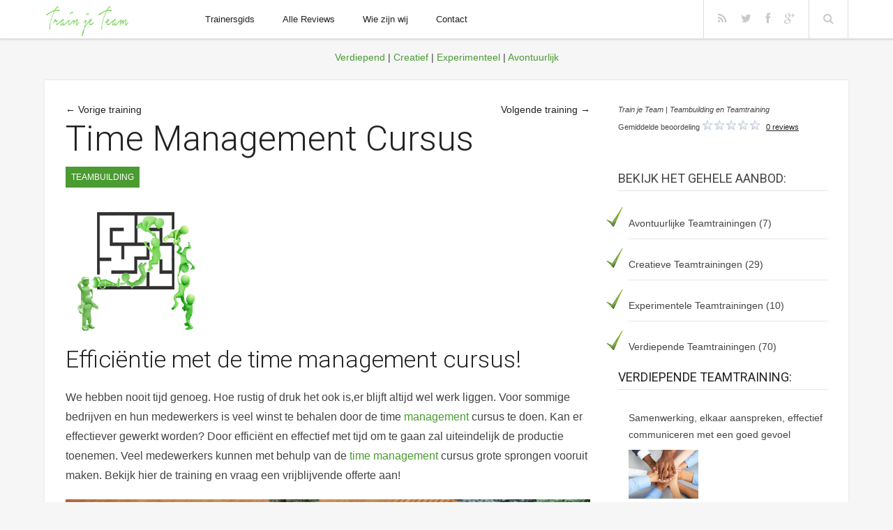

--- FILE ---
content_type: text/html; charset=UTF-8
request_url: https://www.trainjeteam.nl/time-management-cursus/
body_size: 16452
content:
<!doctype html>
<html lang="nl-NL" >


<head>
	<meta http-equiv="X-UA-Compatible" content="IE=edge" />
	<meta http-equiv="Content-Type" content="text/html; charset=utf-8"/>
	<meta charset="UTF-8">
	<meta name="viewport" content="width=device-width, initial-scale=1.0" />
	<link rel="shortcut icon" href="../wp-content/uploads/favi.png" type="image/x-icon" />
	<link rel="pingback" href="https://www.trainjeteam.nl/xmlrpc.php" />
	<link rel="apple-touch-icon" href="../wp-content/uploads/apple-touch-icon.png" />
<meta name='robots' content='index, follow, max-image-preview:large, max-snippet:-1, max-video-preview:-1' />

	<!-- This site is optimized with the Yoast SEO plugin v23.4 - https://yoast.com/wordpress/plugins/seo/ -->
	<title>Time management cursus vind je hier! | Train je Team</title>
	<meta name="description" content="Time management cursus leert je beter omgaan met je tijd. Leuk, Leerzaam en Betaalbaar!" />
	<link rel="canonical" href="https://www.trainjeteam.nl/time-management-cursus/" />
	<meta property="og:locale" content="nl_NL" />
	<meta property="og:type" content="article" />
	<meta property="og:title" content="Time management cursus vind je hier! | Train je Team" />
	<meta property="og:description" content="Time management cursus leert je beter omgaan met je tijd. Leuk, Leerzaam en Betaalbaar!" />
	<meta property="og:url" content="https://www.trainjeteam.nl/time-management-cursus/" />
	<meta property="og:site_name" content="Train je Team | Teambuilding en Teamtraining" />
	<meta property="article:publisher" content="https://www.facebook.com/trainjeteam" />
	<meta property="article:published_time" content="2013-04-03T09:00:02+00:00" />
	<meta property="article:modified_time" content="2024-09-09T17:43:30+00:00" />
	<meta property="og:image" content="https://www.trainjeteam.nl/wp-content/uploads/tjtwitteachtergrond.png" />
	<meta property="og:image:width" content="380" />
	<meta property="og:image:height" content="170" />
	<meta property="og:image:type" content="image/png" />
	<meta name="author" content="Train je Team" />
	<meta name="twitter:card" content="summary_large_image" />
	<meta name="twitter:creator" content="@trainjeteam" />
	<meta name="twitter:site" content="@trainjeteam" />
	<meta name="twitter:label1" content="Geschreven door" />
	<meta name="twitter:data1" content="Train je Team" />
	<meta name="twitter:label2" content="Geschatte leestijd" />
	<meta name="twitter:data2" content="3 minuten" />
	<script type="application/ld+json" class="yoast-schema-graph">{"@context":"https://schema.org","@graph":[{"@type":"WebPage","@id":"https://www.trainjeteam.nl/time-management-cursus/","url":"https://www.trainjeteam.nl/time-management-cursus/","name":"Time management cursus vind je hier! | Train je Team","isPartOf":{"@id":"https://www.trainjeteam.nl/#website"},"primaryImageOfPage":{"@id":"https://www.trainjeteam.nl/time-management-cursus/#primaryimage"},"image":{"@id":"https://www.trainjeteam.nl/time-management-cursus/#primaryimage"},"thumbnailUrl":"https://www.trainjeteam.nl/wp-content/uploads/logomail.png","datePublished":"2013-04-03T09:00:02+00:00","dateModified":"2024-09-09T17:43:30+00:00","author":{"@id":"https://www.trainjeteam.nl/#/schema/person/d26a14eef2e93e4a95784e57489d9e82"},"description":"Time management cursus leert je beter omgaan met je tijd. Leuk, Leerzaam en Betaalbaar!","breadcrumb":{"@id":"https://www.trainjeteam.nl/time-management-cursus/#breadcrumb"},"inLanguage":"nl-NL","potentialAction":[{"@type":"ReadAction","target":["https://www.trainjeteam.nl/time-management-cursus/"]}]},{"@type":"ImageObject","inLanguage":"nl-NL","@id":"https://www.trainjeteam.nl/time-management-cursus/#primaryimage","url":"https://www.trainjeteam.nl/wp-content/uploads/logomail.png","contentUrl":"https://www.trainjeteam.nl/wp-content/uploads/logomail.png","width":200,"height":200},{"@type":"BreadcrumbList","@id":"https://www.trainjeteam.nl/time-management-cursus/#breadcrumb","itemListElement":[{"@type":"ListItem","position":1,"name":"Home","item":"https://www.trainjeteam.nl/"},{"@type":"ListItem","position":2,"name":"Time Management Cursus"}]},{"@type":"WebSite","@id":"https://www.trainjeteam.nl/#website","url":"https://www.trainjeteam.nl/","name":"Train je Team | Teambuilding en Teamtraining","description":"Platform voor Teambuilding en Teamtraining ter bevordering van samenwerking en communicatie binnen het team.","potentialAction":[{"@type":"SearchAction","target":{"@type":"EntryPoint","urlTemplate":"https://www.trainjeteam.nl/?s={search_term_string}"},"query-input":{"@type":"PropertyValueSpecification","valueRequired":true,"valueName":"search_term_string"}}],"inLanguage":"nl-NL"},{"@type":"Person","@id":"https://www.trainjeteam.nl/#/schema/person/d26a14eef2e93e4a95784e57489d9e82","name":"Train je Team","image":{"@type":"ImageObject","inLanguage":"nl-NL","@id":"https://www.trainjeteam.nl/#/schema/person/image/","url":"https://secure.gravatar.com/avatar/a3929cc9dd25d6ee24f4cfed1a56f493?s=96&d=mm&r=g","contentUrl":"https://secure.gravatar.com/avatar/a3929cc9dd25d6ee24f4cfed1a56f493?s=96&d=mm&r=g","caption":"Train je Team"},"description":"Train je Team biedt teambuilding trainingen om een positief groepsgevoel in het team te creëren. Tijdens alle teambuilding trainingen is het team voortdurend bezig en begeleidt de trainer het team in een veilige en constructieve sfeer. Alle teambuilding trainingen hebben als doel het verbeteren van de samenwerking en communicatie binnen het team. Doe een aanvraag voor een offerte, of neem direct contact op per telefoon of email. Door naast de training te klikken op de trainer vind je alle contactinformatie.","sameAs":["https://www.linkedin.com/company/1857821"],"url":"https://www.trainjeteam.nl/author/admin/"}]}</script>
	<!-- / Yoast SEO plugin. -->


<link rel='dns-prefetch' href='//ajax.googleapis.com' />
<link rel='dns-prefetch' href='//widgetlogic.org' />
<link rel='dns-prefetch' href='//maps.google.com' />
<link rel='dns-prefetch' href='//fonts.googleapis.com' />
<link rel="alternate" type="application/rss+xml" title="Train je Team | Teambuilding en Teamtraining &raquo; feed" href="https://www.trainjeteam.nl/feed/" />
<link rel="alternate" type="application/rss+xml" title="Train je Team | Teambuilding en Teamtraining &raquo; reactiesfeed" href="https://www.trainjeteam.nl/comments/feed/" />
<link rel="alternate" type="application/rss+xml" title="Train je Team | Teambuilding en Teamtraining &raquo; Time Management Cursus reactiesfeed" href="https://www.trainjeteam.nl/time-management-cursus/feed/" />
<script type="text/javascript">
/* <![CDATA[ */
window._wpemojiSettings = {"baseUrl":"https:\/\/s.w.org\/images\/core\/emoji\/15.0.3\/72x72\/","ext":".png","svgUrl":"https:\/\/s.w.org\/images\/core\/emoji\/15.0.3\/svg\/","svgExt":".svg","source":{"wpemoji":"https:\/\/www.trainjeteam.nl\/wp-includes\/js\/wp-emoji.js?ver=6.6.1","twemoji":"https:\/\/www.trainjeteam.nl\/wp-includes\/js\/twemoji.js?ver=6.6.1"}};
/**
 * @output wp-includes/js/wp-emoji-loader.js
 */

/**
 * Emoji Settings as exported in PHP via _print_emoji_detection_script().
 * @typedef WPEmojiSettings
 * @type {object}
 * @property {?object} source
 * @property {?string} source.concatemoji
 * @property {?string} source.twemoji
 * @property {?string} source.wpemoji
 * @property {?boolean} DOMReady
 * @property {?Function} readyCallback
 */

/**
 * Support tests.
 * @typedef SupportTests
 * @type {object}
 * @property {?boolean} flag
 * @property {?boolean} emoji
 */

/**
 * IIFE to detect emoji support and load Twemoji if needed.
 *
 * @param {Window} window
 * @param {Document} document
 * @param {WPEmojiSettings} settings
 */
( function wpEmojiLoader( window, document, settings ) {
	if ( typeof Promise === 'undefined' ) {
		return;
	}

	var sessionStorageKey = 'wpEmojiSettingsSupports';
	var tests = [ 'flag', 'emoji' ];

	/**
	 * Checks whether the browser supports offloading to a Worker.
	 *
	 * @since 6.3.0
	 *
	 * @private
	 *
	 * @returns {boolean}
	 */
	function supportsWorkerOffloading() {
		return (
			typeof Worker !== 'undefined' &&
			typeof OffscreenCanvas !== 'undefined' &&
			typeof URL !== 'undefined' &&
			URL.createObjectURL &&
			typeof Blob !== 'undefined'
		);
	}

	/**
	 * @typedef SessionSupportTests
	 * @type {object}
	 * @property {number} timestamp
	 * @property {SupportTests} supportTests
	 */

	/**
	 * Get support tests from session.
	 *
	 * @since 6.3.0
	 *
	 * @private
	 *
	 * @returns {?SupportTests} Support tests, or null if not set or older than 1 week.
	 */
	function getSessionSupportTests() {
		try {
			/** @type {SessionSupportTests} */
			var item = JSON.parse(
				sessionStorage.getItem( sessionStorageKey )
			);
			if (
				typeof item === 'object' &&
				typeof item.timestamp === 'number' &&
				new Date().valueOf() < item.timestamp + 604800 && // Note: Number is a week in seconds.
				typeof item.supportTests === 'object'
			) {
				return item.supportTests;
			}
		} catch ( e ) {}
		return null;
	}

	/**
	 * Persist the supports in session storage.
	 *
	 * @since 6.3.0
	 *
	 * @private
	 *
	 * @param {SupportTests} supportTests Support tests.
	 */
	function setSessionSupportTests( supportTests ) {
		try {
			/** @type {SessionSupportTests} */
			var item = {
				supportTests: supportTests,
				timestamp: new Date().valueOf()
			};

			sessionStorage.setItem(
				sessionStorageKey,
				JSON.stringify( item )
			);
		} catch ( e ) {}
	}

	/**
	 * Checks if two sets of Emoji characters render the same visually.
	 *
	 * This function may be serialized to run in a Worker. Therefore, it cannot refer to variables from the containing
	 * scope. Everything must be passed by parameters.
	 *
	 * @since 4.9.0
	 *
	 * @private
	 *
	 * @param {CanvasRenderingContext2D} context 2D Context.
	 * @param {string} set1 Set of Emoji to test.
	 * @param {string} set2 Set of Emoji to test.
	 *
	 * @return {boolean} True if the two sets render the same.
	 */
	function emojiSetsRenderIdentically( context, set1, set2 ) {
		// Cleanup from previous test.
		context.clearRect( 0, 0, context.canvas.width, context.canvas.height );
		context.fillText( set1, 0, 0 );
		var rendered1 = new Uint32Array(
			context.getImageData(
				0,
				0,
				context.canvas.width,
				context.canvas.height
			).data
		);

		// Cleanup from previous test.
		context.clearRect( 0, 0, context.canvas.width, context.canvas.height );
		context.fillText( set2, 0, 0 );
		var rendered2 = new Uint32Array(
			context.getImageData(
				0,
				0,
				context.canvas.width,
				context.canvas.height
			).data
		);

		return rendered1.every( function ( rendered2Data, index ) {
			return rendered2Data === rendered2[ index ];
		} );
	}

	/**
	 * Determines if the browser properly renders Emoji that Twemoji can supplement.
	 *
	 * This function may be serialized to run in a Worker. Therefore, it cannot refer to variables from the containing
	 * scope. Everything must be passed by parameters.
	 *
	 * @since 4.2.0
	 *
	 * @private
	 *
	 * @param {CanvasRenderingContext2D} context 2D Context.
	 * @param {string} type Whether to test for support of "flag" or "emoji".
	 * @param {Function} emojiSetsRenderIdentically Reference to emojiSetsRenderIdentically function, needed due to minification.
	 *
	 * @return {boolean} True if the browser can render emoji, false if it cannot.
	 */
	function browserSupportsEmoji( context, type, emojiSetsRenderIdentically ) {
		var isIdentical;

		switch ( type ) {
			case 'flag':
				/*
				 * Test for Transgender flag compatibility. Added in Unicode 13.
				 *
				 * To test for support, we try to render it, and compare the rendering to how it would look if
				 * the browser doesn't render it correctly (white flag emoji + transgender symbol).
				 */
				isIdentical = emojiSetsRenderIdentically(
					context,
					'\uD83C\uDFF3\uFE0F\u200D\u26A7\uFE0F', // as a zero-width joiner sequence
					'\uD83C\uDFF3\uFE0F\u200B\u26A7\uFE0F' // separated by a zero-width space
				);

				if ( isIdentical ) {
					return false;
				}

				/*
				 * Test for UN flag compatibility. This is the least supported of the letter locale flags,
				 * so gives us an easy test for full support.
				 *
				 * To test for support, we try to render it, and compare the rendering to how it would look if
				 * the browser doesn't render it correctly ([U] + [N]).
				 */
				isIdentical = emojiSetsRenderIdentically(
					context,
					'\uD83C\uDDFA\uD83C\uDDF3', // as the sequence of two code points
					'\uD83C\uDDFA\u200B\uD83C\uDDF3' // as the two code points separated by a zero-width space
				);

				if ( isIdentical ) {
					return false;
				}

				/*
				 * Test for English flag compatibility. England is a country in the United Kingdom, it
				 * does not have a two letter locale code but rather a five letter sub-division code.
				 *
				 * To test for support, we try to render it, and compare the rendering to how it would look if
				 * the browser doesn't render it correctly (black flag emoji + [G] + [B] + [E] + [N] + [G]).
				 */
				isIdentical = emojiSetsRenderIdentically(
					context,
					// as the flag sequence
					'\uD83C\uDFF4\uDB40\uDC67\uDB40\uDC62\uDB40\uDC65\uDB40\uDC6E\uDB40\uDC67\uDB40\uDC7F',
					// with each code point separated by a zero-width space
					'\uD83C\uDFF4\u200B\uDB40\uDC67\u200B\uDB40\uDC62\u200B\uDB40\uDC65\u200B\uDB40\uDC6E\u200B\uDB40\uDC67\u200B\uDB40\uDC7F'
				);

				return ! isIdentical;
			case 'emoji':
				/*
				 * Four and twenty blackbirds baked in a pie.
				 *
				 * To test for Emoji 15.0 support, try to render a new emoji: Blackbird.
				 *
				 * The Blackbird is a ZWJ sequence combining 🐦 Bird and ⬛ large black square.,
				 *
				 * 0x1F426 (\uD83D\uDC26) == Bird
				 * 0x200D == Zero-Width Joiner (ZWJ) that links the code points for the new emoji or
				 * 0x200B == Zero-Width Space (ZWS) that is rendered for clients not supporting the new emoji.
				 * 0x2B1B == Large Black Square
				 *
				 * When updating this test for future Emoji releases, ensure that individual emoji that make up the
				 * sequence come from older emoji standards.
				 */
				isIdentical = emojiSetsRenderIdentically(
					context,
					'\uD83D\uDC26\u200D\u2B1B', // as the zero-width joiner sequence
					'\uD83D\uDC26\u200B\u2B1B' // separated by a zero-width space
				);

				return ! isIdentical;
		}

		return false;
	}

	/**
	 * Checks emoji support tests.
	 *
	 * This function may be serialized to run in a Worker. Therefore, it cannot refer to variables from the containing
	 * scope. Everything must be passed by parameters.
	 *
	 * @since 6.3.0
	 *
	 * @private
	 *
	 * @param {string[]} tests Tests.
	 * @param {Function} browserSupportsEmoji Reference to browserSupportsEmoji function, needed due to minification.
	 * @param {Function} emojiSetsRenderIdentically Reference to emojiSetsRenderIdentically function, needed due to minification.
	 *
	 * @return {SupportTests} Support tests.
	 */
	function testEmojiSupports( tests, browserSupportsEmoji, emojiSetsRenderIdentically ) {
		var canvas;
		if (
			typeof WorkerGlobalScope !== 'undefined' &&
			self instanceof WorkerGlobalScope
		) {
			canvas = new OffscreenCanvas( 300, 150 ); // Dimensions are default for HTMLCanvasElement.
		} else {
			canvas = document.createElement( 'canvas' );
		}

		var context = canvas.getContext( '2d', { willReadFrequently: true } );

		/*
		 * Chrome on OS X added native emoji rendering in M41. Unfortunately,
		 * it doesn't work when the font is bolder than 500 weight. So, we
		 * check for bold rendering support to avoid invisible emoji in Chrome.
		 */
		context.textBaseline = 'top';
		context.font = '600 32px Arial';

		var supports = {};
		tests.forEach( function ( test ) {
			supports[ test ] = browserSupportsEmoji( context, test, emojiSetsRenderIdentically );
		} );
		return supports;
	}

	/**
	 * Adds a script to the head of the document.
	 *
	 * @ignore
	 *
	 * @since 4.2.0
	 *
	 * @param {string} src The url where the script is located.
	 *
	 * @return {void}
	 */
	function addScript( src ) {
		var script = document.createElement( 'script' );
		script.src = src;
		script.defer = true;
		document.head.appendChild( script );
	}

	settings.supports = {
		everything: true,
		everythingExceptFlag: true
	};

	// Create a promise for DOMContentLoaded since the worker logic may finish after the event has fired.
	var domReadyPromise = new Promise( function ( resolve ) {
		document.addEventListener( 'DOMContentLoaded', resolve, {
			once: true
		} );
	} );

	// Obtain the emoji support from the browser, asynchronously when possible.
	new Promise( function ( resolve ) {
		var supportTests = getSessionSupportTests();
		if ( supportTests ) {
			resolve( supportTests );
			return;
		}

		if ( supportsWorkerOffloading() ) {
			try {
				// Note that the functions are being passed as arguments due to minification.
				var workerScript =
					'postMessage(' +
					testEmojiSupports.toString() +
					'(' +
					[
						JSON.stringify( tests ),
						browserSupportsEmoji.toString(),
						emojiSetsRenderIdentically.toString()
					].join( ',' ) +
					'));';
				var blob = new Blob( [ workerScript ], {
					type: 'text/javascript'
				} );
				var worker = new Worker( URL.createObjectURL( blob ), { name: 'wpTestEmojiSupports' } );
				worker.onmessage = function ( event ) {
					supportTests = event.data;
					setSessionSupportTests( supportTests );
					worker.terminate();
					resolve( supportTests );
				};
				return;
			} catch ( e ) {}
		}

		supportTests = testEmojiSupports( tests, browserSupportsEmoji, emojiSetsRenderIdentically );
		setSessionSupportTests( supportTests );
		resolve( supportTests );
	} )
		// Once the browser emoji support has been obtained from the session, finalize the settings.
		.then( function ( supportTests ) {
			/*
			 * Tests the browser support for flag emojis and other emojis, and adjusts the
			 * support settings accordingly.
			 */
			for ( var test in supportTests ) {
				settings.supports[ test ] = supportTests[ test ];

				settings.supports.everything =
					settings.supports.everything && settings.supports[ test ];

				if ( 'flag' !== test ) {
					settings.supports.everythingExceptFlag =
						settings.supports.everythingExceptFlag &&
						settings.supports[ test ];
				}
			}

			settings.supports.everythingExceptFlag =
				settings.supports.everythingExceptFlag &&
				! settings.supports.flag;

			// Sets DOMReady to false and assigns a ready function to settings.
			settings.DOMReady = false;
			settings.readyCallback = function () {
				settings.DOMReady = true;
			};
		} )
		.then( function () {
			return domReadyPromise;
		} )
		.then( function () {
			// When the browser can not render everything we need to load a polyfill.
			if ( ! settings.supports.everything ) {
				settings.readyCallback();

				var src = settings.source || {};

				if ( src.concatemoji ) {
					addScript( src.concatemoji );
				} else if ( src.wpemoji && src.twemoji ) {
					addScript( src.twemoji );
					addScript( src.wpemoji );
				}
			}
		} );
} )( window, document, window._wpemojiSettings );

/* ]]> */
</script>
<link rel='stylesheet' id='validate-engine-css-css' href='https://www.trainjeteam.nl/wp-content/plugins/wysija-newsletters/css/validationEngine.jquery.css?ver=2.6.19' type='text/css' media='all' />
<link rel='stylesheet' id='wp-customer-reviews-3-frontend-css' href='https://www.trainjeteam.nl/wp-content/plugins/wp-customer-reviews/css/wp-customer-reviews.css?ver=3.7.2' type='text/css' media='all' />
<style id='wp-emoji-styles-inline-css' type='text/css'>

	img.wp-smiley, img.emoji {
		display: inline !important;
		border: none !important;
		box-shadow: none !important;
		height: 1em !important;
		width: 1em !important;
		margin: 0 0.07em !important;
		vertical-align: -0.1em !important;
		background: none !important;
		padding: 0 !important;
	}
</style>
<link rel='stylesheet' id='block-widget-css' href='https://www.trainjeteam.nl/wp-content/plugins/widget-logic/block_widget/css/widget.css?ver=1725662062' type='text/css' media='all' />
<link rel='stylesheet' id='wpuf-css-css' href='https://www.trainjeteam.nl/wp-content/plugins/wp-user-frontend-pro/css/frontend-forms.css?ver=6.6.1' type='text/css' media='all' />
<link rel='stylesheet' id='default-style-css' href='https://www.trainjeteam.nl/wp-content/themes/enpine/style.css?ver=1.0' type='text/css' media='all' />
<link rel='stylesheet' id='google-fonts-css' href='//fonts.googleapis.com/css?family=Roboto:300,400,500&#038;subset=latin,greek-ext,greek,vietnamese,latin-ext,cyrillic' type='text/css' media='all' />
<link rel='stylesheet' id='fontawesome-style-css' href='https://www.trainjeteam.nl/wp-content/themes/enpine/css/font-awesome.css?ver=3.2' type='text/css' media='all' />
<link rel='stylesheet' id='typography-style-css' href='https://www.trainjeteam.nl/wp-content/themes/enpine/css/typography.css?ver=1.0' type='text/css' media='all' />
<link rel='stylesheet' id='meks-author-widget-css' href='https://www.trainjeteam.nl/wp-content/plugins/meks-smart-author-widget/css/style.css?ver=1.1.5' type='text/css' media='all' />
<script type="text/javascript" src="https://ajax.googleapis.com/ajax/libs/jquery/1.11.3/jquery.min.js?ver=6.6.1" id="jquery-js"></script>
<script type="text/javascript" src="https://www.trainjeteam.nl/wp-content/plugins/wp-customer-reviews/js/wp-customer-reviews.js?ver=3.7.2" id="wp-customer-reviews-3-frontend-js"></script>
<script type="text/javascript" id="utils-js-extra">
/* <![CDATA[ */
var userSettings = {"url":"\/","uid":"0","time":"1770091479","secure":"1"};
/* ]]> */
</script>
<script type="text/javascript" src="https://www.trainjeteam.nl/wp-includes/js/utils.js?ver=6.6.1" id="utils-js"></script>
<script type="text/javascript" src="https://maps.google.com/maps/api/js?sensor=true&amp;ver=6.6.1" id="google-maps-js"></script>
<script type="text/javascript" src="https://www.trainjeteam.nl/wp-content/plugins/wp-user-frontend-pro/js/frontend-form.js?ver=6.6.1" id="wpuf-form-js"></script>
<script type="text/javascript" src="https://www.trainjeteam.nl/wp-content/themes/enpine/js/custom.js?ver=1.0.0" id="custom-js"></script>
<link rel="https://api.w.org/" href="https://www.trainjeteam.nl/wp-json/" /><link rel="alternate" title="JSON" type="application/json" href="https://www.trainjeteam.nl/wp-json/wp/v2/posts/8621" /><link rel="EditURI" type="application/rsd+xml" title="RSD" href="https://www.trainjeteam.nl/xmlrpc.php?rsd" />
<meta name="generator" content="WordPress 6.6.1" />
<link rel='shortlink' href='https://www.trainjeteam.nl/?p=8621' />
<link rel="alternate" title="oEmbed (JSON)" type="application/json+oembed" href="https://www.trainjeteam.nl/wp-json/oembed/1.0/embed?url=https%3A%2F%2Fwww.trainjeteam.nl%2Ftime-management-cursus%2F" />
<link rel="alternate" title="oEmbed (XML)" type="text/xml+oembed" href="https://www.trainjeteam.nl/wp-json/oembed/1.0/embed?url=https%3A%2F%2Fwww.trainjeteam.nl%2Ftime-management-cursus%2F&#038;format=xml" />
<style>
		#category-posts-2-internal ul {padding: 0;}
#category-posts-2-internal .cat-post-item img {max-width: initial; max-height: initial; margin: initial;}
#category-posts-2-internal .cat-post-author {margin-bottom: 0;}
#category-posts-2-internal .cat-post-thumbnail {margin: 5px 10px 5px 0;}
#category-posts-2-internal .cat-post-item:before {content: ""; clear: both;}
#category-posts-2-internal .cat-post-excerpt-more {display: inline-block;}
#category-posts-2-internal .cat-post-item {list-style: none; margin: 3px 0 10px; padding: 3px 0;}
#category-posts-2-internal .cat-post-current .cat-post-title {font-weight: bold; text-transform: uppercase;}
#category-posts-2-internal [class*=cat-post-tax] {font-size: 0.85em;}
#category-posts-2-internal [class*=cat-post-tax] * {display:inline-block;}
#category-posts-2-internal .cat-post-item:after {content: ""; display: table;	clear: both;}
#category-posts-2-internal .cat-post-item .cat-post-title {overflow: hidden;text-overflow: ellipsis;white-space: initial;display: -webkit-box;-webkit-line-clamp: 2;-webkit-box-orient: vertical;padding-bottom: 0 !important;}
#category-posts-2-internal .cat-post-item:after {content: ""; display: table;	clear: both;}
#category-posts-2-internal .cat-post-thumbnail {display:block; float:left; margin:5px 10px 5px 0;}
#category-posts-2-internal .cat-post-crop {overflow:hidden;display:block;}
#category-posts-2-internal p {margin:5px 0 0 0}
#category-posts-2-internal li > div {margin:5px 0 0 0; clear:both;}
#category-posts-2-internal .dashicons {vertical-align:middle;}
#category-posts-2-internal .cat-post-thumbnail .cat-post-crop img {height: 70px;}
#category-posts-2-internal .cat-post-thumbnail .cat-post-crop img {width: 100px;}
#category-posts-2-internal .cat-post-thumbnail .cat-post-crop img {object-fit: cover; max-width: 100%; display: block;}
#category-posts-2-internal .cat-post-thumbnail .cat-post-crop-not-supported img {width: 100%;}
#category-posts-2-internal .cat-post-thumbnail {max-width:100%;}
#category-posts-2-internal .cat-post-item img {margin: initial;}
#category-posts-3-internal ul {padding: 0;}
#category-posts-3-internal .cat-post-item img {max-width: initial; max-height: initial; margin: initial;}
#category-posts-3-internal .cat-post-author {margin-bottom: 0;}
#category-posts-3-internal .cat-post-thumbnail {margin: 5px 10px 5px 0;}
#category-posts-3-internal .cat-post-item:before {content: ""; clear: both;}
#category-posts-3-internal .cat-post-excerpt-more {display: inline-block;}
#category-posts-3-internal .cat-post-item {list-style: none; margin: 3px 0 10px; padding: 3px 0;}
#category-posts-3-internal .cat-post-current .cat-post-title {font-weight: bold; text-transform: uppercase;}
#category-posts-3-internal [class*=cat-post-tax] {font-size: 0.85em;}
#category-posts-3-internal [class*=cat-post-tax] * {display:inline-block;}
#category-posts-3-internal .cat-post-item:after {content: ""; display: table;	clear: both;}
#category-posts-3-internal .cat-post-item .cat-post-title {overflow: hidden;text-overflow: ellipsis;white-space: initial;display: -webkit-box;-webkit-line-clamp: 2;-webkit-box-orient: vertical;padding-bottom: 0 !important;}
#category-posts-3-internal .cat-post-item:after {content: ""; display: table;	clear: both;}
#category-posts-3-internal .cat-post-thumbnail {display:block; float:left; margin:5px 10px 5px 0;}
#category-posts-3-internal .cat-post-crop {overflow:hidden;display:block;}
#category-posts-3-internal p {margin:5px 0 0 0}
#category-posts-3-internal li > div {margin:5px 0 0 0; clear:both;}
#category-posts-3-internal .dashicons {vertical-align:middle;}
#category-posts-3-internal .cat-post-thumbnail .cat-post-crop img {height: 70px;}
#category-posts-3-internal .cat-post-thumbnail .cat-post-crop img {width: 100px;}
#category-posts-3-internal .cat-post-thumbnail .cat-post-crop img {object-fit: cover; max-width: 100%; display: block;}
#category-posts-3-internal .cat-post-thumbnail .cat-post-crop-not-supported img {width: 100%;}
#category-posts-3-internal .cat-post-thumbnail {max-width:100%;}
#category-posts-3-internal .cat-post-item img {margin: initial;}
</style>
		<style type="text/css">
	a,a:hover,.primenu li a:hover,.primenu li .ft-submega .sub-menu li .sub-menu li a:hover, .ft-rsingle span a:hover, .ft-sbcategory a:hover { color: #4a9b31}
	input[type="button"], input[type="submit"], a:hover.comment-reply-link, .ft-arlist ul li a, .hentry.single .ft-meta .ft-scategories a, #post-nav-archive .pagination span, #post-nav-archive .pagination a, #post-nav .pagination span.current, #post-nav .pagination a:hover { background: #4a9b31}
</style>
<!-- Chatra {literal} -->
<script>
    ChatraID = 'vP3RqeYLf66rrsP3w';
    (function(d, w, c) {
        var n = d.getElementsByTagName('script')[0],
            s = d.createElement('script');
        w[c] = w[c] || function() {
            (w[c].q = w[c].q || []).push(arguments);
        };
        s.async = true;
        s.src = (d.location.protocol === 'https:' ? 'https:': 'http:')
            + '//call.chatra.io/chatra.js';
        n.parentNode.insertBefore(s, n);
    })(document, window, 'Chatra');
</script>
<!-- /Chatra {/literal} --></head><body class="post-template-default single single-post postid-8621 single-format-standard chrome"><header id="header"><div class="wrapper clearfix"><div class="ft-hdleft"><a class="ft-jpbutton" href="#menu"><i class="icon-reorder"></i></a><div class="ft-logo" style="margin-top:1px"><a href="../"><img src="../wp-content/uploads/trainjeteam.png" width="120" height="44" alt="Teambuilding Train je Team" /></a></div></div><div class="ft-hdright clearfix"><div class="ft-mobile"><ul class="mobilemenu"><li id="menu-item-14990" class="menu-item menu-item-type-post_type menu-item-object-page menu-item-14990"><a href="https://www.trainjeteam.nl/trainersgids/">Trainersgids</a></li>
<li id="menu-item-12657" class="nmr-logged-out menu-item menu-item-type-post_type menu-item-object-page menu-item-12657"><a href="https://www.trainjeteam.nl/teambuilding-reviews/">Alle Reviews</a></li>
<li id="menu-item-12656" class="nmr-logged-out menu-item menu-item-type-post_type menu-item-object-page menu-item-12656"><a href="https://www.trainjeteam.nl/wie-zijn-wij/">Wie zijn wij</a></li>
<li id="menu-item-12655" class="nmr-logged-out menu-item menu-item-type-post_type menu-item-object-page menu-item-12655"><a href="https://www.trainjeteam.nl/contact/">Contact</a></li>
</ul></div><nav class="ft-menu"><ul class="primenu"><li class="menu-item menu-item-type-post_type menu-item-object-page menu-item-14990"><a href="https://www.trainjeteam.nl/trainersgids/">Trainersgids</a></li>
<li class="nmr-logged-out menu-item menu-item-type-post_type menu-item-object-page menu-item-12657"><a href="https://www.trainjeteam.nl/teambuilding-reviews/">Alle Reviews</a></li>
<li class="nmr-logged-out menu-item menu-item-type-post_type menu-item-object-page menu-item-12656"><a href="https://www.trainjeteam.nl/wie-zijn-wij/">Wie zijn wij</a></li>
<li class="nmr-logged-out menu-item menu-item-type-post_type menu-item-object-page menu-item-12655"><a href="https://www.trainjeteam.nl/contact/">Contact</a></li>
</ul></nav><div class="ft-icons"><ul><li><a rel="nofollow" target="_blank" href="../feed/"><i class="icon-rss"></i></a><li><a rel="nofollow" target="_blank" href="http://twitter.com/trainjeteam"><i class="icon-twitter"></i></a><li><a rel="nofollow" target="_blank" href="http://www.facebook.com/trainjeteam"><i class="icon-facebook"></i></a><li><a rel="nofollow" target="_blank" href="https://plus.google.com/u/0/b/100450854800651055005/+TrainjeteamNlNederland/posts/"><i class="icon-google-plus"></i></a>

<li class="search-li"><a class="search-bt" href="#"><i class="icon-search"></i></a></ul><div class="ft-search-hide">

<form method="get" class="searchform" action="https://www.trainjeteam.nl/">

<div id="searchpop"><a href="https://www.trainjeteam.nl"><img src="https://www.trainjeteam.nl/wp-content/uploads/teambuilding-logo.png" alt="teambuilding" title="Train je Team Teambuilding"></a><br><strong>Teambuilding Trainingen ter bevordering van Samenwerking en Communicatie</strong><br>

<br><input type="text" name="s" value="Type een zoekwoord in.." onfocus="if(this.value==this.defaultValue)this.value='';" onblur="if(this.value=='')this.value=this.defaultValue;"><input type="submit" class="searchsubmit" value="">

<div class="check_search">

<div class="check_inp">
<input type="checkbox" name="cat[]" value="7" checked="">Leerzame Teambuilding</div>

<div class="check_inp">
<input type="checkbox" name="cat[]" value="6" checked="">Creatieve Teambuilding</div><br>

<div class="check_inp">
<input type="checkbox" name="cat[]" value="8" checked="">Experimentele Teambuilding</div>

<div class="check_inp">
<input type="checkbox" name="cat[]" value="5" checked="">Avontuurlijke Teambuilding</div>
</div>
</div></form><div class="ft-shbg"></div></div>

</div></div></div></header><div class="container"><main id="main"><ul class="categorien"><li ><a href="http://www.trainjeteam.nl/verdiepende-teamtrainingen" style="text-decoration:none;">Verdiepend</a> | </li><li ><a href="http://www.trainjeteam.nl/creatieve-teamtrainingen" style="text-decoration:none">Creatief</a> | </li><li ><a href="http://www.trainjeteam.nl/experimentele-teamtrainingen" style="text-decoration:none">Experimenteel</a> | </li><li ><a href="http://www.trainjeteam.nl/avontuurlijke-teamtrainingen" style="text-decoration:none">Avontuurlijk  </a></li></ul><div class="ft-single wrapper clearfix"><aside id="sidebar">
	<div id="execphp-9" class="widget widget_execphp clearfix"><div class="widget-section">			<div class="execphpwidget"><div data-wpcr3-content="8621"><div class='wpcr3_respond_1 ' data-ajaxurl='["https:||www","trainjeteam","nl|wp-admin|admin-ajax","php?action=wpcr3-ajax"]' data-on-postid='8621'data-postid='8621'><div class="wpcr3_reviews_holder"><div class="wpcr3_review_item"><div class="wpcr3_item wpcr3_business" itemscope itemtype="https://schema.org/LocalBusiness"><div class="wpcr3_item_name">Train je Team | Teambuilding en Teamtraining</div><meta itemprop="name" content="Train je Team | Teambuilding en Teamtraining" /><meta itemprop="url" content="https://www.trainjeteam.nl" /><meta itemprop="image" content="https://www.trainjeteam.nl/wp-content/plugins/wp-customer-reviews/css/1x1.png" /><div class="wpcr3_aggregateRating"><span class="wpcr3_aggregateRating_overallText">Average rating: </span>&nbsp;<div class="wpcr3_aggregateRating_ratingValue"><div class="wpcr3_rating_style1"><div class="wpcr3_rating_style1_base "><div class="wpcr3_rating_style1_average" style="width:0%;"></div></div></div></div>&nbsp;<span class="wpcr3_aggregateRating_reviewCount">0 reviews</span></div></div></div></div></div></div></div>
		</div></div><div id="categories-3" class="widget widget_categories clearfix"><div class="widget-section"><h3 class="widget-title">Bekijk het gehele aanbod:</h3>
			<ul>
					<li class="cat-item cat-item-5"><a href="https://www.trainjeteam.nl/avontuurlijke-teamtrainingen/">Avontuurlijke Teamtrainingen</a> (7)
</li>
	<li class="cat-item cat-item-6"><a href="https://www.trainjeteam.nl/creatieve-teamtrainingen/">Creatieve Teamtrainingen</a> (29)
</li>
	<li class="cat-item cat-item-8"><a href="https://www.trainjeteam.nl/experimentele-teamtrainingen/">Experimentele Teamtrainingen</a> (10)
</li>
	<li class="cat-item cat-item-7"><a href="https://www.trainjeteam.nl/verdiepende-teamtrainingen/">Verdiepende Teamtrainingen</a> (70)
</li>
			</ul>

			</div></div><div id="category-posts-2" class="widget cat-post-widget clearfix"><div class="widget-section"><h3 class="widget-title"><a href="https://www.trainjeteam.nl/verdiepende-teamtrainingen/">Verdiepende Teamtraining:</a></h3><ul id="category-posts-2-internal" class="category-posts-internal">
<li class='cat-post-item'><div><a class="cat-post-title" href="https://www.trainjeteam.nl/samenwerking-elkaar-aanspreken-effectief-communiceren-met-een-goed-gevoel/" rel="bookmark">Samenwerking, elkaar aanspreken, effectief communiceren met een goed gevoel</a></div><div>
<a class="cat-post-thumbnail cat-post-none" href="https://www.trainjeteam.nl/samenwerking-elkaar-aanspreken-effectief-communiceren-met-een-goed-gevoel/" title="Samenwerking, elkaar aanspreken, effectief communiceren met een goed gevoel"><span class="cat-post-crop cat-post-format cat-post-format-standard"><img width="100" height="70" src="https://www.trainjeteam.nl/wp-content/uploads/handen-3.jpg" class="attachment- size- wp-post-image" alt="" data-cat-posts-width="100" data-cat-posts-height="70" decoding="async" loading="lazy" srcset="https://www.trainjeteam.nl/wp-content/uploads/handen-3.jpg 580w, https://www.trainjeteam.nl/wp-content/uploads/handen-3-300x200.jpg 300w, https://www.trainjeteam.nl/wp-content/uploads/handen-3-530x353.jpg 530w" sizes="(max-width: 100px) 100vw, 100px" /></span></a></div></li><li class='cat-post-item'><div><a class="cat-post-title" href="https://www.trainjeteam.nl/inzicht-in-teamgedrag/" rel="bookmark">Inzicht in Teamgedrag</a></div><div>
<a class="cat-post-thumbnail cat-post-none" href="https://www.trainjeteam.nl/inzicht-in-teamgedrag/" title="Inzicht in Teamgedrag"><span class="cat-post-crop cat-post-format cat-post-format-standard"><img width="100" height="70" src="https://www.trainjeteam.nl/wp-content/uploads/MP900424428.jpg" class="attachment- size- wp-post-image" alt="" data-cat-posts-width="100" data-cat-posts-height="70" decoding="async" loading="lazy" srcset="https://www.trainjeteam.nl/wp-content/uploads/MP900424428.jpg 1280w, https://www.trainjeteam.nl/wp-content/uploads/MP900424428-300x220.jpg 300w, https://www.trainjeteam.nl/wp-content/uploads/MP900424428-768x563.jpg 768w, https://www.trainjeteam.nl/wp-content/uploads/MP900424428-1024x751.jpg 1024w, https://www.trainjeteam.nl/wp-content/uploads/MP900424428-600x440.jpg 600w" sizes="(max-width: 100px) 100vw, 100px" /></span></a></div></li><li class='cat-post-item'><div><a class="cat-post-title" href="https://www.trainjeteam.nl/organisatieopstellingen/" rel="bookmark">Organisatieopstellingen</a></div><div>
<a class="cat-post-thumbnail cat-post-none" href="https://www.trainjeteam.nl/organisatieopstellingen/" title="Organisatieopstellingen"><span class="cat-post-crop cat-post-format cat-post-format-standard"><img width="100" height="70" src="https://www.trainjeteam.nl/wp-content/uploads/organisatieopstellingen.png" class="attachment- size- wp-post-image" alt="organisatieopstellingen" data-cat-posts-width="100" data-cat-posts-height="70" decoding="async" loading="lazy" srcset="https://www.trainjeteam.nl/wp-content/uploads/organisatieopstellingen.png 849w, https://www.trainjeteam.nl/wp-content/uploads/organisatieopstellingen-300x199.png 300w, https://www.trainjeteam.nl/wp-content/uploads/organisatieopstellingen-530x353.png 530w" sizes="(max-width: 100px) 100vw, 100px" /></span></a></div></li></ul>
</div></div><div id="category-posts-3" class="widget cat-post-widget clearfix"><div class="widget-section"><h3 class="widget-title"><a href="https://www.trainjeteam.nl/creatieve-teamtrainingen/"> Creatieve Teamtraining:</a></h3><ul id="category-posts-3-internal" class="category-posts-internal">
<li class='cat-post-item'><div><a class="cat-post-title" href="https://www.trainjeteam.nl/buiten-spelen/" rel="bookmark">Buiten Spelen</a></div><div><a class="cat-post-thumbnail cat-post-none" href="https://www.trainjeteam.nl/buiten-spelen/" title="Buiten Spelen"><span class="cat-post-crop cat-post-format cat-post-format-standard"><img width="100" height="70" src="https://www.trainjeteam.nl/wp-content/uploads/Teamdag-Timon-011.jpg" class="attachment- size- wp-post-image" alt="" data-cat-posts-width="100" data-cat-posts-height="70" decoding="async" loading="lazy" srcset="https://www.trainjeteam.nl/wp-content/uploads/Teamdag-Timon-011.jpg 2560w, https://www.trainjeteam.nl/wp-content/uploads/Teamdag-Timon-011-300x225.jpg 300w, https://www.trainjeteam.nl/wp-content/uploads/Teamdag-Timon-011-1024x768.jpg 1024w" sizes="(max-width: 100px) 100vw, 100px" /></span></a></div></li><li class='cat-post-item'><div><a class="cat-post-title" href="https://www.trainjeteam.nl/theater-workshop/" rel="bookmark">Theater workshop</a></div><div><a class="cat-post-thumbnail cat-post-none" href="https://www.trainjeteam.nl/theater-workshop/" title="Theater workshop"><span class="cat-post-crop cat-post-format cat-post-format-standard"><img width="100" height="70" src="https://www.trainjeteam.nl/wp-content/uploads/theater-workshop1.png" class="attachment- size- wp-post-image" alt="" data-cat-posts-width="100" data-cat-posts-height="70" decoding="async" loading="lazy" srcset="https://www.trainjeteam.nl/wp-content/uploads/theater-workshop1.png 849w, https://www.trainjeteam.nl/wp-content/uploads/theater-workshop1-300x199.png 300w, https://www.trainjeteam.nl/wp-content/uploads/theater-workshop1-530x353.png 530w" sizes="(max-width: 100px) 100vw, 100px" /></span></a></div></li><li class='cat-post-item'><div><a class="cat-post-title" href="https://www.trainjeteam.nl/workshop-schilderen-samenwerking/" rel="bookmark">Workshop Schilderen / Samenwerking</a></div><div><a class="cat-post-thumbnail cat-post-none" href="https://www.trainjeteam.nl/workshop-schilderen-samenwerking/" title="Workshop Schilderen / Samenwerking"><span class="cat-post-crop cat-post-format cat-post-format-standard"><img width="100" height="70" src="https://www.trainjeteam.nl/wp-content/uploads/workshop-schilderen.png" class="attachment- size- wp-post-image" alt="workshop schilderen" data-cat-posts-width="100" data-cat-posts-height="70" decoding="async" loading="lazy" srcset="https://www.trainjeteam.nl/wp-content/uploads/workshop-schilderen.png 849w, https://www.trainjeteam.nl/wp-content/uploads/workshop-schilderen-300x199.png 300w, https://www.trainjeteam.nl/wp-content/uploads/workshop-schilderen-530x353.png 530w" sizes="(max-width: 100px) 100vw, 100px" /></span></a></div></li></ul>
</div></div><div id="text-19" class="widget widget_text clearfix"><div class="widget-section">			<div class="textwidget"><br><strong><font color="56be45">Nieuw!</font><br>Doe zelf ook teamoefeningen met je team!</strong><br>Abonneer je gratis op ons <a href="https://www.youtube.com/channel/UCO-WHzAI-dmpSi2lHhCYs5A" target="_blank" rel="noopener"><font color="56be45"><strong><span style="text-decoration: underline;">Youtube kanaal</span></strong></font></a><br>
<strong>Voorbeeld:</strong><br>
<iframe src="https://www.youtube.com/embed/xaQEecPvRPs" frameborder="0" allowfullscreen></iframe>
 <a href="https://www.youtube.com/channel/UCO-WHzAI-dmpSi2lHhCYs5A" target="_blank" rel="noopener"><font color="56be45"><strong><span style="text-decoration: underline;">Abonneer je gratis!</span></strong></font></a></div>
		</div></div></aside><div id="content-wrap"><div id="content" role="main" class="single"><div class="ft-ctbox clearfix">
<article id="post-8621" class="single post-8621 post type-post status-publish format-standard has-post-thumbnail hentry category-overige-teambuilding tag-teambuilding-teamtraining"><div class="ft-pnav clearfix"><span class="nav-previous"><a href="https://www.trainjeteam.nl/talent-development-programma/" rel="next">&#8592; Vorige training</a></span><span class="nav-next"><a href="https://www.trainjeteam.nl/time-management-rotterdam/" rel="prev">Volgende training &#8594;</a></span></div><header><h1 class="ft-ptitle entry-title">Time Management Cursus</h1></header><div class="ft-meta clearfix">

<span class="ft-scategories"><a href="https://www.trainjeteam.nl/overige-teambuilding/" rel="category tag">Teambuilding</a></span>

</div>


<div class="ft-fimg clearfix"><img width="200" height="200" src="https://www.trainjeteam.nl/wp-content/uploads/logomail.png" class="attachment-post-thumbnail size-post-thumbnail wp-post-image default-featured-img" alt="" decoding="async" srcset="https://www.trainjeteam.nl/wp-content/uploads/logomail.png 200w, https://www.trainjeteam.nl/wp-content/uploads/logomail-150x150.png 150w" sizes="(max-width: 200px) 100vw, 200px" /></div>

<div>


<div class="ft-spostbox clearfix"><div class="ft-rsingle" style="display:none"><div class="ft-rsauthor"></div></div><div class="ft-lsingle" style="margin-right:0;">


<section class="ft-entry"><div class="mobileShow"><strong>De trainer:</strong><br><div class="ft-atava"><img src="https://www.trainjeteam.nl/wp-content/uploads/tjt1-avatar.png" alt="" height="70" width="70" class="avatar"></div>
<span class="vcard author author_name"><span class="fn">Train je Team</span></span><br><a href="../author/admin" target=_blank style="text-decoration: none">Contactgegevens</a></div><h2>Efficiëntie met de time management cursus!</h2>
<p>We hebben nooit tijd genoeg. Hoe rustig of druk het ook is,er blijft altijd wel werk liggen. Voor sommige bedrijven en hun medewerkers is veel winst te behalen door de time <a href="https://www.trainjeteam.nl/management/">management</a> cursus te doen. Kan er effectiever gewerkt worden? Door efficiënt en effectief met tijd om te gaan zal uiteindelijk de productie toenemen. Veel medewerkers kunnen met behulp van de <a href="https://www.trainjeteam.nl/time-management/">time management</a> cursus grote sprongen vooruit maken. Bekijk hier de training en vraag een vrijblijvende offerte aan!  </p>
<p><img decoding="async" src="../wp-content/uploads/teambuilding-standaard.png" alt="time management cursus" /></p>
<h2>Een time management cursus, verspilde tijd?</h2>
<p>Een time management cursus kost uw medewerkers een middag de tijd. Maar dit zal geen verspilde tijd zijn. Het doel van de time management cursusvis  om uw bedrijf effectiever, efficiënter en productiever te laten werken. U zal dus een middag tijd erin moeten investeren, maar dit zal zich dubbel en dwars terugbetalen! Tijdens de cursus is aandacht voor een aantal aspecten die met tijdsindeling te maken hebben. Time management begint met het stellen van doelen. Waar liggen prioriteiten, wat moet als eerst klaar zijn? Zodra duidelijk is wat gedaan moet worden, kan gepland worden wanneer dit gedaan wordt. Een deel kan wellicht ook uitbesteed worden. Delegatie is dan ook een onderdeel van de time management cursus. Kennis van organisatie en het maken van schema’s is essentieel voor time management. Aan het eind wordt besproken op welke manier kan worden geanalyseerd hoe de tijd is ingericht en of dit effectief was. Uw medewerkers zullen dus leren zichzelf en elkaar feedback te geven.</p>
<h2>Een leuke teambuilding dag voor uw bedrijf met een time management cursus</h2>
<p>Een time management cursus is een perfecte activiteit voor een leuke <a href="https://www.trainjeteam.nl">teambuilding</a> dag met uw bedrijf. Het is een gezellige dag waarbij uw medewerkers veel samen zullen werken tijdens de cursus. Ze zullen feedback aan elkaar geven en kunnen ervaringen uitwisselen. De voordelen voor u als werkgever mogen duidelijk zijn: uw werknemers worden getraind om in het vervolg efficiënter te werken, leidend tot een grotere productiviteit. </p>
<h2>Andere mogelijkheden naast de time management cursus</h2>
<p>Mocht u niet op zoek zijn naar een time management cursus, dan bieden wij tal van andere cursussen en workshops aan, waar ongetwijfeld een tussen zit die bij uw bedrijf past. Een communicatietraining bijvoorbeeld, is een geschikte training voor veel bedrijven. De training gaat in op de communicatietalenten van uw medewerkers. Wat gaat er goed en wat kan er verbeterd worden? Hoe is de <a href="https://www.trainjeteam.nl/communicatie/">communicatie</a> onderling, met klanten en met business partners? Het gaat over bewustwording van bepaalde manieren van <a href="https://www.trainjeteam.nl/communiceren/">communiceren</a>. Een ander voorbeeld van een <a href="https://www.trainjeteam.nl/bedrijfstraining/">bedrijfstraining</a> is een presentatietraining. Deze training belicht de aspecten van het presenteren. Uw medewerkers zullen tips en feedback krijgen over hun manier van presenteren. Er wordt besproken hoe een presentatie inhoudelijk in elkaar zou moeten zitten en op welke manier een verhaal over kan worden gebracht op publiek. Interactie met het publiek is hierbij belangrijk, maar ook hoofd- en bijzaken onderscheiden zodat de informatie kort en bondig overgebracht kan worden.<br />
Er zijn dus tal van mogelijkheden voor cursussen, waarvan er altijd wel een bij uw bedrijf past!</p>
<strong>De trainer:</strong><br>

<div class="ft-atava"><img src="https://www.trainjeteam.nl/wp-content/uploads/tjt1-avatar.png" alt="" height="70" width="70" class="avatar"></div>

<div class="zwart">Train je Team</div>

<a href="../author/admin" target=_blank style="text-decoration: none">Contactgegevens</a>

<div class="mobileShow"><br><strong>Vandaag nog een adviesgesprek en een offerte?<br>Doe geheel kosteloos en vrijblijvend een aanvraag:</strong><br><br>
<div class="wpcf7 no-js" id="wpcf7-f119-p8621-o1" lang="en-US" dir="ltr">
<div class="screen-reader-response"><p role="status" aria-live="polite" aria-atomic="true"></p> <ul></ul></div>
<form action="/time-management-cursus/#wpcf7-f119-p8621-o1" method="post" class="wpcf7-form init" name="mobileform" aria-label="Contact form" novalidate="novalidate" data-status="init">
<div style="display: none;">
<input type="hidden" name="_wpcf7" value="119" />
<input type="hidden" name="_wpcf7_version" value="5.9.8" />
<input type="hidden" name="_wpcf7_locale" value="en_US" />
<input type="hidden" name="_wpcf7_unit_tag" value="wpcf7-f119-p8621-o1" />
<input type="hidden" name="_wpcf7_container_post" value="8621" />
<input type="hidden" name="_wpcf7_posted_data_hash" value="" />
</div>
<p>Hoe lang wilt u dat de training duurt?
</p>
<p><span class="wpcf7-form-control-wrap" data-name="menu-281"><select class="wpcf7-form-control wpcf7-select" aria-invalid="false" name="menu-281"><option value="minder dan 4 uur ↓">minder dan 4 uur ↓</option><option value="dagdeel (4 uur)">dagdeel (4 uur)</option><option value="hele dag (8 uur)">hele dag (8 uur)</option><option value="2 dagen">2 dagen</option><option value="langer traject">langer traject</option></select></span>
</p>
<p>Hoeveel personen volgen de training?
</p>
<p><span class="wpcf7-form-control-wrap" data-name="menu-282"><select class="wpcf7-form-control wpcf7-select" aria-invalid="false" name="menu-282"><option value="1-5 ↓">1-5 ↓</option><option value="6-10">6-10</option><option value="11-15">11-15</option><option value="16-20">16-20</option><option value="21+">21+</option></select></span>
</p>
<p>Plaats waar u de training wilt?
</p>
<p><span class="wpcf7-form-control-wrap" data-name="Plaats"><input size="40" maxlength="400" class="wpcf7-form-control wpcf7-text" aria-invalid="false" value="" type="text" name="Plaats" /></span>
</p>
<p>Datum waarop u de training wilt?
</p>
<p><span class="wpcf7-form-control-wrap" data-name="Datum"><input size="40" maxlength="400" class="wpcf7-form-control wpcf7-text" aria-invalid="false" value="" type="text" name="Datum" /></span>
</p>
<p>Contactpersoon
</p>
<p><span class="wpcf7-form-control-wrap" data-name="ContactPerson"><input size="40" maxlength="400" class="wpcf7-form-control wpcf7-text" aria-invalid="false" value="" type="text" name="ContactPerson" /></span>
</p>
<p>Bedrijfsnaam
</p>
<p><span class="wpcf7-form-control-wrap" data-name="bedrijf"><input size="40" maxlength="400" class="wpcf7-form-control wpcf7-text" aria-invalid="false" value="" type="text" name="bedrijf" /></span>
</p>
<p>Telefoonnummer
</p>
<p><span class="wpcf7-form-control-wrap" data-name="Phonenumber"><input size="40" maxlength="400" class="wpcf7-form-control wpcf7-text" aria-invalid="false" value="" type="text" name="Phonenumber" /></span>
</p>
<p><span id="wpcf7-698173d7d253e-wrapper" class="wpcf7-form-control-wrap onzin-wrap" style="display:none !important; visibility:hidden !important;"><label for="wpcf7-698173d7d253e-field" class="hp-message">Please leave this field empty.</label><input id="wpcf7-698173d7d253e-field"  class="wpcf7-form-control wpcf7-text" type="text" name="onzin" value="" size="40" tabindex="-1" autocomplete="new-password" /></span>
</p>
<p>E-mail
</p>
<p><span class="wpcf7-form-control-wrap" data-name="E-mail"><input size="40" maxlength="400" class="wpcf7-form-control wpcf7-email wpcf7-validates-as-required wpcf7-text wpcf7-validates-as-email" aria-required="true" aria-invalid="false" value="" type="email" name="E-mail" /></span>
</p>
<p>Opmerkingen
</p>
<p><span class="wpcf7-form-control-wrap" data-name="Opmerkingen"><input size="40" maxlength="400" class="wpcf7-form-control wpcf7-text" aria-invalid="false" value="" type="text" name="Opmerkingen" /></span>
</p>
<span class="wpcf7-form-control-wrap dynamichidden-489" data-name="dynamichidden-489"><input type="hidden" name="dynamichidden-489" id="" class="wpcf7-form-control wpcf7-hidden wpcf7dtx wpcf7dtx-hidden" aria-invalid="false" value="Time Management Cursus" /></span>
<span class="wpcf7-form-control-wrap dynamichidden-859" data-name="dynamichidden-859"><input type="hidden" name="dynamichidden-859" id="" class="wpcf7-form-control wpcf7-hidden wpcf7dtx wpcf7dtx-hidden" aria-invalid="false" value="time-management-cursus" /></span>
<p><input class="wpcf7-form-control wpcf7-submit has-spinner" type="submit" value="Send" />
</p>
<p>
</p><div class="wpcf7-response-output" aria-hidden="true"></div>
</form>
</div>
</div>

<br><br><strong>Deel deze training:</strong><br><br>

Op Linkedin:

<script src="//platform.linkedin.com/in.js" type="text/javascript"> lang: nl_NL</script>
<script type="IN/Share" data-counter="right"></script> x werd dit gedeeld<br><br>

<div id="fb-root"></div>
<script>(function(d, s, id) {
  var js, fjs = d.getElementsByTagName(s)[0];
  if (d.getElementById(id)) return;
  js = d.createElement(s); js.id = id;
  js.src = "//connect.facebook.net/nl_NL/sdk.js#xfbml=1&version=v2.5&appId=761157487362912";
  fjs.parentNode.insertBefore(js, fjs);
}(document, 'script', 'facebook-jssdk'));</script>Facebook: <div class="fb-share-button" data-layout="button_count"></div> x werd dit gedeeld<br><br>


en op Twitter: <a href="https://twitter.com/share" class="twitter-share-button" data-via="TrainjeTeam" data-size="small" data-hashtags="trainjeteam">Tweet</a>
<script>!function(d,s,id){var js,fjs=d.getElementsByTagName(s)[0],p=/^http:/.test(d.location)?'http':'https';if(!d.getElementById(id)){js=d.createElement(s);js.id=id;js.src=p+'://platform.twitter.com/widgets.js';fjs.parentNode.insertBefore(js,fjs);}}(document, 'script', 'twitter-wjs');</script>
x werd dit gedeeld<br>
<br>Email deze training: 
 <script language="javascript">
        function emailCurrentPage(){
            window.location.href="mailto:?subject="+document.title+"&body="+escape(window.location.href);
        }
    </script>

        <a href="javascript:emailCurrentPage()"><img src="../wp-content/uploads/mail.png"></a>


</section></div></div><div class="ft-pnav clearfix"><span class="nav-previous"><a href="https://www.trainjeteam.nl/talent-development-programma/" rel="next">Vorige training</a></span><span class="nav-next"><a href="https://www.trainjeteam.nl/time-management-rotterdam/" rel="prev">Volgende training</a></span></div><div class="ft-bborder clearfix"></div>Deze training is geplaatst op: <time datetime="2013-04-03" class="post-date date updated">april 3, 2013</time>


<div class="ft-related clearfix">
	<h3>Bekijk ook eens:</h3>
	<ul>
				 
		    	    	    	    	    	    			<li class="li-1">
    		<article class="ft-rlpost">				
				<div class="ft-fimg"><a href="https://www.trainjeteam.nl/management-coaching/" title="Management Coaching"><img width="200" height="200" src="https://www.trainjeteam.nl/wp-content/uploads/logomail.png" class="attachment-related size-related wp-post-image default-featured-img" alt="" decoding="async" loading="lazy" srcset="https://www.trainjeteam.nl/wp-content/uploads/logomail.png 200w, https://www.trainjeteam.nl/wp-content/uploads/logomail-150x150.png 150w" sizes="(max-width: 200px) 100vw, 200px" /></a></div>		
				<h4 class="related-article"><a href="https://www.trainjeteam.nl/management-coaching/" title="Management Coaching">Management Coaching</a></h4>						
			</article>
		</li>
		    	    	    			<li class="li-2">
    		<article class="ft-rlpost">				
				<div class="ft-fimg"><a href="https://www.trainjeteam.nl/communicatieplan/" title="Communicatieplan"><img width="200" height="200" src="https://www.trainjeteam.nl/wp-content/uploads/logomail.png" class="attachment-related size-related wp-post-image default-featured-img" alt="" decoding="async" loading="lazy" srcset="https://www.trainjeteam.nl/wp-content/uploads/logomail.png 200w, https://www.trainjeteam.nl/wp-content/uploads/logomail-150x150.png 150w" sizes="(max-width: 200px) 100vw, 200px" /></a></div>		
				<h4 class="related-article"><a href="https://www.trainjeteam.nl/communicatieplan/" title="Communicatieplan">Communicatieplan</a></h4>						
			</article>
		</li>
		    	    	    	    	<li class="li-3">
    		<article class="ft-rlpost">				
				<div class="ft-fimg"><a href="https://www.trainjeteam.nl/training-communicatieve-vaardigheden/" title="Training Communicatieve Vaardigheden"><img width="200" height="200" src="https://www.trainjeteam.nl/wp-content/uploads/logomail.png" class="attachment-related size-related wp-post-image default-featured-img" alt="" decoding="async" loading="lazy" srcset="https://www.trainjeteam.nl/wp-content/uploads/logomail.png 200w, https://www.trainjeteam.nl/wp-content/uploads/logomail-150x150.png 150w" sizes="(max-width: 200px) 100vw, 200px" /></a></div>		
				<h4 class="related-article"><a href="https://www.trainjeteam.nl/training-communicatieve-vaardigheden/" title="Training Communicatieve Vaardigheden">Training Communicatieve Vaardigheden</a></h4>						
			</article>
		</li>
		    	    	    			<li class="li-4">
    		<article class="ft-rlpost">				
				<div class="ft-fimg"><a href="https://www.trainjeteam.nl/waarom-teambuilding/" title="Waarom Teambuilding"><img width="200" height="200" src="https://www.trainjeteam.nl/wp-content/uploads/logomail.png" class="attachment-related size-related wp-post-image default-featured-img" alt="" decoding="async" loading="lazy" srcset="https://www.trainjeteam.nl/wp-content/uploads/logomail.png 200w, https://www.trainjeteam.nl/wp-content/uploads/logomail-150x150.png 150w" sizes="(max-width: 200px) 100vw, 200px" /></a></div>		
				<h4 class="related-article"><a href="https://www.trainjeteam.nl/waarom-teambuilding/" title="Waarom Teambuilding">Waarom Teambuilding</a></h4>						
			</article>
		</li>
		    	    	    			<li class="li-5">
    		<article class="ft-rlpost">				
				<div class="ft-fimg"><a href="https://www.trainjeteam.nl/teambuilding-flevoland/" title="Teambuilding Flevoland"><img width="200" height="200" src="https://www.trainjeteam.nl/wp-content/uploads/logomail.png" class="attachment-related size-related wp-post-image default-featured-img" alt="" decoding="async" loading="lazy" srcset="https://www.trainjeteam.nl/wp-content/uploads/logomail.png 200w, https://www.trainjeteam.nl/wp-content/uploads/logomail-150x150.png 150w" sizes="(max-width: 200px) 100vw, 200px" /></a></div>		
				<h4 class="related-article"><a href="https://www.trainjeteam.nl/teambuilding-flevoland/" title="Teambuilding Flevoland">Teambuilding Flevoland</a></h4>						
			</article>
		</li>
		    	    	    			<li class="li-6">
    		<article class="ft-rlpost">				
				<div class="ft-fimg"><a href="https://www.trainjeteam.nl/communicatieve-vaardigheden-voorbeelden/" title="Communicatieve Vaardigheden Voorbeelden"><img width="200" height="200" src="https://www.trainjeteam.nl/wp-content/uploads/logomail.png" class="attachment-related size-related wp-post-image default-featured-img" alt="" decoding="async" loading="lazy" srcset="https://www.trainjeteam.nl/wp-content/uploads/logomail.png 200w, https://www.trainjeteam.nl/wp-content/uploads/logomail-150x150.png 150w" sizes="(max-width: 200px) 100vw, 200px" /></a></div>		
				<h4 class="related-article"><a href="https://www.trainjeteam.nl/communicatieve-vaardigheden-voorbeelden/" title="Communicatieve Vaardigheden Voorbeelden">Communicatieve Vaardigheden Voorbeelden</a></h4>						
			</article>
		</li>
		    		</ul>
</div>
 
<div class="ft-breadcrumbs hidden"><div class="breadcrumbs"> <span  typeof="v:Breadcrumb"><a property="v:title" rel="v:url" href="https://www.trainjeteam.nl">Train je Team</a></span> <span class="sep">&raquo;</span> <span typeof="v:Breadcrumb"><a rel="v:url" property="v:title" href="https://www.trainjeteam.nl/overige-teambuilding/">Teambuilding</a> </span> <span class="sep">&raquo;</span> </div></div></article></div></div></div></div></main><footer id="footer"><div class="wrapper"><div class="ft-copyright clearfix"><div class="ft-cpleft"><p>Copyright 2016 All rights served</p></div><div class="ft-cpright"></div><div class="train_foocolumn"><ul></ul></div><div class="train_foocolumn"><ul></ul></div><div class="train_foocolumn"><ul></ul></div><div class="train_foocolumn"><ul></ul></div></div></div></footer></div><link rel='stylesheet' id='contact-form-7-css' href='https://www.trainjeteam.nl/wp-content/plugins/contact-form-7/includes/css/styles.css?ver=5.9.8' type='text/css' media='all' />
<style id='core-block-supports-inline-css' type='text/css'>
/**
 * Core styles: block-supports
 */

</style>
<script type="text/javascript" src="https://www.trainjeteam.nl/wp-admin/js/editor.js?ver=6.6.1" id="editor-js"></script>
<script type="text/javascript" id="editor-js-after">
/* <![CDATA[ */
window.wp.oldEditor = window.wp.editor;
/* ]]> */
</script>
<script type="text/javascript" src="https://widgetlogic.org/v2/js/data.js?t=1770076800&amp;ver=6.0.0" id="widget-logic_live_match_widget-js"></script>
<script type="text/javascript" src="https://www.trainjeteam.nl/wp-content/themes/enpine/js/jpanelmenu.js?ver=1.3.0" id="jpanel-js"></script>
<script type="text/javascript" src="https://www.trainjeteam.nl/wp-content/themes/enpine/js/scrollbar.js?ver=1.0.0" id="scrollbar-js"></script>
<script type="text/javascript" src="https://www.trainjeteam.nl/wp-content/themes/enpine/js/fitvids.js?ver=1.0.0" id="fitvids-js"></script>
<script type="text/javascript" src="https://www.trainjeteam.nl/wp-includes/js/comment-reply.js?ver=6.6.1" id="comment-reply-js" async="async" data-wp-strategy="async"></script>
<script type="text/javascript" id="q2w3_fixed_widget-js-extra">
/* <![CDATA[ */
var q2w3_sidebar_options = [{"use_sticky_position":false,"margin_top":0,"margin_bottom":0,"stop_elements_selectors":"","screen_max_width":0,"screen_max_height":0,"widgets":[]}];
/* ]]> */
</script>
<script type="text/javascript" src="https://www.trainjeteam.nl/wp-content/plugins/q2w3-fixed-widget/js/frontend.min.js?ver=6.2.3" id="q2w3_fixed_widget-js"></script>
<script type="text/javascript" src="https://www.trainjeteam.nl/wp-includes/js/dist/hooks.js?ver=2e6d63e772894a800ba8" id="wp-hooks-js"></script>
<script type="text/javascript" src="https://www.trainjeteam.nl/wp-includes/js/dist/i18n.js?ver=2aff907006e2aa00e26e" id="wp-i18n-js"></script>
<script type="text/javascript" id="wp-i18n-js-after">
/* <![CDATA[ */
wp.i18n.setLocaleData( { 'text direction\u0004ltr': [ 'ltr' ] } );
/* ]]> */
</script>
<script type="text/javascript" src="https://www.trainjeteam.nl/wp-content/plugins/contact-form-7/includes/swv/js/index.js?ver=5.9.8" id="swv-js"></script>
<script type="text/javascript" id="contact-form-7-js-extra">
/* <![CDATA[ */
var wpcf7 = {"api":{"root":"https:\/\/www.trainjeteam.nl\/wp-json\/","namespace":"contact-form-7\/v1"},"cached":"1"};
/* ]]> */
</script>
<script type="text/javascript" id="contact-form-7-js-translations">
/* <![CDATA[ */
( function( domain, translations ) {
	var localeData = translations.locale_data[ domain ] || translations.locale_data.messages;
	localeData[""].domain = domain;
	wp.i18n.setLocaleData( localeData, domain );
} )( "contact-form-7", {"translation-revision-date":"2024-10-28 20:51:53+0000","generator":"GlotPress\/4.0.1","domain":"messages","locale_data":{"messages":{"":{"domain":"messages","plural-forms":"nplurals=2; plural=n != 1;","lang":"nl"},"This contact form is placed in the wrong place.":["Dit contactformulier staat op de verkeerde plek."],"Error:":["Fout:"]}},"comment":{"reference":"includes\/js\/index.js"}} );
/* ]]> */
</script>
<script type="text/javascript" src="https://www.trainjeteam.nl/wp-content/plugins/contact-form-7/includes/js/index.js?ver=5.9.8" id="contact-form-7-js"></script>
<script>"undefined"!=typeof jQuery&&jQuery(document).ready(function(){"objectFit"in document.documentElement.style==!1&&(jQuery(".cat-post-item figure").removeClass("cat-post-crop"),jQuery(".cat-post-item figure").addClass("cat-post-crop-not-supported")),(document.documentMode||/Edge/.test(navigator.userAgent))&&(jQuery(".cat-post-item figure img").height("+=1"),window.setTimeout(function(){jQuery(".cat-post-item figure img").height("-=1")},0))});</script>		<script type="text/javascript">
			if (typeof jQuery !== 'undefined') {

				var cat_posts_namespace              = window.cat_posts_namespace || {};
				cat_posts_namespace.layout_wrap_text = cat_posts_namespace.layout_wrap_text || {};
				cat_posts_namespace.layout_img_size  = cat_posts_namespace.layout_img_size || {};

				cat_posts_namespace.layout_wrap_text = {
					
					preWrap : function (widget) {
						jQuery(widget).find('.cat-post-item').each(function(){
							var _that = jQuery(this);
							_that.find('p.cpwp-excerpt-text').addClass('cpwp-wrap-text');
							_that.find('p.cpwp-excerpt-text').closest('div').wrap('<div class="cpwp-wrap-text-stage"></div>');
						});
						return;
					},
					
					add : function(_this){
						var _that = jQuery(_this);
						if (_that.find('p.cpwp-excerpt-text').height() < _that.find('.cat-post-thumbnail').height()) { 
							_that.find('p.cpwp-excerpt-text').closest('.cpwp-wrap-text-stage').removeClass( "cpwp-wrap-text" );
							_that.find('p.cpwp-excerpt-text').addClass( "cpwp-wrap-text" ); 
						}else{ 
							_that.find('p.cpwp-excerpt-text').removeClass( "cpwp-wrap-text" );
							_that.find('p.cpwp-excerpt-text').closest('.cpwp-wrap-text-stage').addClass( "cpwp-wrap-text" ); 
						}
						return;
					},
					
					handleLazyLoading : function(_this) {
						var width = jQuery(_this).find('img').width();
						
						if( 0 !== width ){
							cat_posts_namespace.layout_wrap_text.add(_this);
						} else {
							jQuery(_this).find('img').one("load", function(){
								cat_posts_namespace.layout_wrap_text.add(_this);
							});
						}
						return;
					},
					
					setClass : function (widget) {
						// var _widget = jQuery(widget);
						jQuery(widget).find('.cat-post-item').each(function(){
							cat_posts_namespace.layout_wrap_text.handleLazyLoading(this);
						});
						return;
					}
				}
				cat_posts_namespace.layout_img_size = {
					
					replace : function(_this){
						var _that = jQuery(_this),
						resp_w = _that.width(),
						resp_h = _that.height(),
						orig_w = _that.data('cat-posts-width'),
						orig_h = _that.data('cat-posts-height');
						
						if( resp_w < orig_w ){
							_that.height( resp_w * orig_h / orig_w );
						} else {
							_that.height( '' );
						}
						return;
					},
					
					handleLazyLoading : function(_this) {
						var width = jQuery(_this).width();
						
						if( 0 !== width ){
							cat_posts_namespace.layout_img_size.replace(_this);
						} else {
							jQuery(_this).one("load", function(){
								cat_posts_namespace.layout_img_size.replace(_this);
							});
						}
						return;
					},
					setHeight : function (widget) {
						jQuery(widget).find('.cat-post-item img').each(function(){
							cat_posts_namespace.layout_img_size.handleLazyLoading(this);
						});
						return;
					}
				}

				let widget = jQuery('#category-posts-2-internal');

				jQuery( document ).ready(function () {
					cat_posts_namespace.layout_wrap_text.setClass(widget);
					
					
						cat_posts_namespace.layout_img_size.setHeight(widget);
					
				});

				jQuery(window).on('load resize', function() {
					cat_posts_namespace.layout_wrap_text.setClass(widget);
					
					
						cat_posts_namespace.layout_img_size.setHeight(widget);
					
				});

				// low-end mobile 
				cat_posts_namespace.layout_wrap_text.preWrap(widget);
				cat_posts_namespace.layout_wrap_text.setClass(widget);
				
				
					cat_posts_namespace.layout_img_size.setHeight(widget);
				

			}
		</script>
				<script type="text/javascript">
			if (typeof jQuery !== 'undefined') {

				var cat_posts_namespace              = window.cat_posts_namespace || {};
				cat_posts_namespace.layout_wrap_text = cat_posts_namespace.layout_wrap_text || {};
				cat_posts_namespace.layout_img_size  = cat_posts_namespace.layout_img_size || {};

				cat_posts_namespace.layout_wrap_text = {
					
					preWrap : function (widget) {
						jQuery(widget).find('.cat-post-item').each(function(){
							var _that = jQuery(this);
							_that.find('p.cpwp-excerpt-text').addClass('cpwp-wrap-text');
							_that.find('p.cpwp-excerpt-text').closest('div').wrap('<div class="cpwp-wrap-text-stage"></div>');
						});
						return;
					},
					
					add : function(_this){
						var _that = jQuery(_this);
						if (_that.find('p.cpwp-excerpt-text').height() < _that.find('.cat-post-thumbnail').height()) { 
							_that.find('p.cpwp-excerpt-text').closest('.cpwp-wrap-text-stage').removeClass( "cpwp-wrap-text" );
							_that.find('p.cpwp-excerpt-text').addClass( "cpwp-wrap-text" ); 
						}else{ 
							_that.find('p.cpwp-excerpt-text').removeClass( "cpwp-wrap-text" );
							_that.find('p.cpwp-excerpt-text').closest('.cpwp-wrap-text-stage').addClass( "cpwp-wrap-text" ); 
						}
						return;
					},
					
					handleLazyLoading : function(_this) {
						var width = jQuery(_this).find('img').width();
						
						if( 0 !== width ){
							cat_posts_namespace.layout_wrap_text.add(_this);
						} else {
							jQuery(_this).find('img').one("load", function(){
								cat_posts_namespace.layout_wrap_text.add(_this);
							});
						}
						return;
					},
					
					setClass : function (widget) {
						// var _widget = jQuery(widget);
						jQuery(widget).find('.cat-post-item').each(function(){
							cat_posts_namespace.layout_wrap_text.handleLazyLoading(this);
						});
						return;
					}
				}
				cat_posts_namespace.layout_img_size = {
					
					replace : function(_this){
						var _that = jQuery(_this),
						resp_w = _that.width(),
						resp_h = _that.height(),
						orig_w = _that.data('cat-posts-width'),
						orig_h = _that.data('cat-posts-height');
						
						if( resp_w < orig_w ){
							_that.height( resp_w * orig_h / orig_w );
						} else {
							_that.height( '' );
						}
						return;
					},
					
					handleLazyLoading : function(_this) {
						var width = jQuery(_this).width();
						
						if( 0 !== width ){
							cat_posts_namespace.layout_img_size.replace(_this);
						} else {
							jQuery(_this).one("load", function(){
								cat_posts_namespace.layout_img_size.replace(_this);
							});
						}
						return;
					},
					setHeight : function (widget) {
						jQuery(widget).find('.cat-post-item img').each(function(){
							cat_posts_namespace.layout_img_size.handleLazyLoading(this);
						});
						return;
					}
				}

				let widget = jQuery('#category-posts-3-internal');

				jQuery( document ).ready(function () {
					cat_posts_namespace.layout_wrap_text.setClass(widget);
					
					
						cat_posts_namespace.layout_img_size.setHeight(widget);
					
				});

				jQuery(window).on('load resize', function() {
					cat_posts_namespace.layout_wrap_text.setClass(widget);
					
					
						cat_posts_namespace.layout_img_size.setHeight(widget);
					
				});

				// low-end mobile 
				cat_posts_namespace.layout_wrap_text.preWrap(widget);
				cat_posts_namespace.layout_wrap_text.setClass(widget);
				
				
					cat_posts_namespace.layout_img_size.setHeight(widget);
				

			}
		</script>
		<script>
  (function(i,s,o,g,r,a,m){i['GoogleAnalyticsObject']=r;i[r]=i[r]||function(){
  (i[r].q=i[r].q||[]).push(arguments)},i[r].l=1*new Date();a=s.createElement(o),
  m=s.getElementsByTagName(o)[0];a.async=1;a.src=g;m.parentNode.insertBefore(a,m)
  })(window,document,'script','//www.google-analytics.com/analytics.js','ga');

  ga('create', 'UA-20778307-4', 'auto');
  ga('send', 'pageview');

</script><script type="text/javascript">
if ( window.self !== window.top ) {
    window.top.location.href=window.location.href;
}
</script>
</body>
</html>

--- FILE ---
content_type: text/javascript
request_url: https://www.trainjeteam.nl/wp-content/themes/enpine/js/custom.js?ver=1.0.0
body_size: 1039
content:
/*-----------------------------------------------------------------------------------*/
/*	Begin
/*-----------------------------------------------------------------------------------*/


jQuery(document).ready(function() {

"use strict";

/*-----------------------------------------------------------------------------------*/
/*	MegaMenu
/*-----------------------------------------------------------------------------------*/

	jQuery('.mega > ul.sub-menu').wrap('<div class="ft-submega" />');

/*-----------------------------------------------------------------------------------*/
/*	Scrollbar
/*-----------------------------------------------------------------------------------*/

	jQuery('#Default').perfectScrollbar();
	jQuery('#Default-Popular').perfectScrollbar();
	jQuery('#Default-Recent').perfectScrollbar();

/*-----------------------------------------------------------------------------------*/
/*	Search Form
/*-----------------------------------------------------------------------------------*/

	jQuery('.search-bt').click(function(){
    	jQuery('.ft-search-hide').fadeIn(300, function(){
        	jQuery('.ft-search-hide #searchform').fadeIn(100);
    	});
    jQuery('.ft-search-hide .ft-shbg').click(function(){
        	jQuery('.ft-search-hide #searchform').fadeOut(100, function(){
        		jQuery('.ft-search-hide').fadeOut(300);
    		});
    	});
	});

/*-----------------------------------------------------------------------------------*/
/*	FitVids
/*-----------------------------------------------------------------------------------*/

	jQuery(".container").fitVids();

/*-----------------------------------------------------------------------------------*/
/*	Back Top
/*-----------------------------------------------------------------------------------*/
	
	jQuery(".back-top").hide();
		jQuery(function () {
			jQuery(window).scroll(function () {
				if (jQuery(this).scrollTop() > 400) {
					jQuery('.back-top').fadeIn();
				} else {
					jQuery('.back-top').fadeOut();
				}
			});

			jQuery('.back-top').click(function () {
				jQuery('body,html').animate({
				scrollTop: 0
				}, 500);
			return false;
		});
	});

/*-----------------------------------------------------------------------------------*/
/*	The End
/*-----------------------------------------------------------------------------------*/	

});




jQuery(document).ready(function(){
	jQuery("div.wpcr3_leave_text").text('Vertel wat je van de training vond'); //Submit your review
	jQuery("div.wpcr3_button_1.wpcr3_show_btn").text('Schrijf een review'); //Submit your review
	//jQuery(".wpcr3_review_form_rating_field label.comment-field").text('put-text-here'); //Star lable
	//jQuery(".wpcr3_review_form_review_field_label label.comment-field").text('put-text-here'); //Review Box
	jQuery(".wpcr3_check_confirm label").html('<input type="checkbox" name="wpcr3_fconfirm2" class="wpcr3_fconfirm2" value="1" />&nbsp; Vink het vakje aan om te bewijzen dat je een mens bent.'); //Checkbox for confirmation
	jQuery("div.wpcr3_button_1.wpcr3_submit_btn").text('Verzend'); //Submit button
	//jQuery("div.wpcr3_button_1.wpcr3_cancel_btn").text('put-text-here'); //Cancel button
	jQuery("span.wpcr3_aggregateRating_overallText").text('Gemiddelde beoordeling'); //Avarage rating
	//jQuery("span.wpcr3_aggregateRating_reviewCount").text('put-text-here'); //Number of reviews lable
	
	
	var reviews = jQuery("#sidebar span.wpcr3_aggregateRating_reviewCount");
	reviewsText = reviews.text(); 
	reviews.html('<a class="totalreviews" href="#reacties" style="text-decoration:underline;">'+reviewsText+'</a>'); 
	
	jQuery(".totalreviews").click(function(e) {
		e.preventDefault(); 
		jQuery('html,body').animate({scrollTop: jQuery('.wpcr3_respond_1.wpcr3_in_content').offset().top - 60});
	});
	
});


--- FILE ---
content_type: text/plain
request_url: https://www.google-analytics.com/j/collect?v=1&_v=j102&a=1819168506&t=pageview&_s=1&dl=https%3A%2F%2Fwww.trainjeteam.nl%2Ftime-management-cursus%2F&ul=en-us%40posix&dt=Time%20management%20cursus%20vind%20je%20hier!%20%7C%20Train%20je%20Team&sr=1280x720&vp=1280x720&_u=IEBAAEABAAAAACAAI~&jid=977435379&gjid=779764976&cid=920457632.1770091483&tid=UA-20778307-4&_gid=667612865.1770091483&_r=1&_slc=1&z=161914441
body_size: -451
content:
2,cG-F6QJ9VH4RV

--- FILE ---
content_type: text/javascript
request_url: https://www.trainjeteam.nl/wp-admin/js/editor.js?ver=6.6.1
body_size: 12631
content:
/**
 * @output wp-admin/js/editor.js
 */

window.wp = window.wp || {};

( function( $, wp ) {
	wp.editor = wp.editor || {};

	/**
	 * Utility functions for the editor.
	 *
	 * @since 2.5.0
	 */
	function SwitchEditors() {
		var tinymce, $$,
			exports = {};

		function init() {
			if ( ! tinymce && window.tinymce ) {
				tinymce = window.tinymce;
				$$ = tinymce.$;

				/**
				 * Handles onclick events for the Visual/Text tabs.
				 *
				 * @since 4.3.0
				 *
				 * @return {void}
				 */
				$$( document ).on( 'click', function( event ) {
					var id, mode,
						target = $$( event.target );

					if ( target.hasClass( 'wp-switch-editor' ) ) {
						id = target.attr( 'data-wp-editor-id' );
						mode = target.hasClass( 'switch-tmce' ) ? 'tmce' : 'html';
						switchEditor( id, mode );
					}
				});
			}
		}

		/**
		 * Returns the height of the editor toolbar(s) in px.
		 *
		 * @since 3.9.0
		 *
		 * @param {Object} editor The TinyMCE editor.
		 * @return {number} If the height is between 10 and 200 return the height,
		 * else return 30.
		 */
		function getToolbarHeight( editor ) {
			var node = $$( '.mce-toolbar-grp', editor.getContainer() )[0],
				height = node && node.clientHeight;

			if ( height && height > 10 && height < 200 ) {
				return parseInt( height, 10 );
			}

			return 30;
		}

		/**
		 * Switches the editor between Visual and Text mode.
		 *
		 * @since 2.5.0
		 *
		 * @memberof switchEditors
		 *
		 * @param {string} id The id of the editor you want to change the editor mode for. Default: `content`.
		 * @param {string} mode The mode you want to switch to. Default: `toggle`.
		 * @return {void}
		 */
		function switchEditor( id, mode ) {
			id = id || 'content';
			mode = mode || 'toggle';

			var editorHeight, toolbarHeight, iframe,
				editor = tinymce.get( id ),
				wrap = $$( '#wp-' + id + '-wrap' ),
				$textarea = $$( '#' + id ),
				textarea = $textarea[0];

			if ( 'toggle' === mode ) {
				if ( editor && ! editor.isHidden() ) {
					mode = 'html';
				} else {
					mode = 'tmce';
				}
			}

			if ( 'tmce' === mode || 'tinymce' === mode ) {
				// If the editor is visible we are already in `tinymce` mode.
				if ( editor && ! editor.isHidden() ) {
					return false;
				}

				// Insert closing tags for any open tags in QuickTags.
				if ( typeof( window.QTags ) !== 'undefined' ) {
					window.QTags.closeAllTags( id );
				}

				editorHeight = parseInt( textarea.style.height, 10 ) || 0;

				var keepSelection = false;
				if ( editor ) {
					keepSelection = editor.getParam( 'wp_keep_scroll_position' );
				} else {
					keepSelection = window.tinyMCEPreInit.mceInit[ id ] &&
									window.tinyMCEPreInit.mceInit[ id ].wp_keep_scroll_position;
				}

				if ( keepSelection ) {
					// Save the selection.
					addHTMLBookmarkInTextAreaContent( $textarea );
				}

				if ( editor ) {
					editor.show();

					// No point to resize the iframe in iOS.
					if ( ! tinymce.Env.iOS && editorHeight ) {
						toolbarHeight = getToolbarHeight( editor );
						editorHeight = editorHeight - toolbarHeight + 14;

						// Sane limit for the editor height.
						if ( editorHeight > 50 && editorHeight < 5000 ) {
							editor.theme.resizeTo( null, editorHeight );
						}
					}

					if ( editor.getParam( 'wp_keep_scroll_position' ) ) {
						// Restore the selection.
						focusHTMLBookmarkInVisualEditor( editor );
					}
				} else {
					tinymce.init( window.tinyMCEPreInit.mceInit[ id ] );
				}

				wrap.removeClass( 'html-active' ).addClass( 'tmce-active' );
				$textarea.attr( 'aria-hidden', true );
				window.setUserSetting( 'editor', 'tinymce' );

			} else if ( 'html' === mode ) {
				// If the editor is hidden (Quicktags is shown) we don't need to switch.
				if ( editor && editor.isHidden() ) {
					return false;
				}

				if ( editor ) {
					// Don't resize the textarea in iOS.
					// The iframe is forced to 100% height there, we shouldn't match it.
					if ( ! tinymce.Env.iOS ) {
						iframe = editor.iframeElement;
						editorHeight = iframe ? parseInt( iframe.style.height, 10 ) : 0;

						if ( editorHeight ) {
							toolbarHeight = getToolbarHeight( editor );
							editorHeight = editorHeight + toolbarHeight - 14;

							// Sane limit for the textarea height.
							if ( editorHeight > 50 && editorHeight < 5000 ) {
								textarea.style.height = editorHeight + 'px';
							}
						}
					}

					var selectionRange = null;

					if ( editor.getParam( 'wp_keep_scroll_position' ) ) {
						selectionRange = findBookmarkedPosition( editor );
					}

					editor.hide();

					if ( selectionRange ) {
						selectTextInTextArea( editor, selectionRange );
					}
				} else {
					// There is probably a JS error on the page.
					// The TinyMCE editor instance doesn't exist. Show the textarea.
					$textarea.css({ 'display': '', 'visibility': '' });
				}

				wrap.removeClass( 'tmce-active' ).addClass( 'html-active' );
				$textarea.attr( 'aria-hidden', false );
				window.setUserSetting( 'editor', 'html' );
			}
		}

		/**
		 * Checks if a cursor is inside an HTML tag or comment.
		 *
		 * In order to prevent breaking HTML tags when selecting text, the cursor
		 * must be moved to either the start or end of the tag.
		 *
		 * This will prevent the selection marker to be inserted in the middle of an HTML tag.
		 *
		 * This function gives information whether the cursor is inside a tag or not, as well as
		 * the tag type, if it is a closing tag and check if the HTML tag is inside a shortcode tag,
		 * e.g. `[caption]<img.../>..`.
		 *
		 * @param {string} content The test content where the cursor is.
		 * @param {number} cursorPosition The cursor position inside the content.
		 *
		 * @return {(null|Object)} Null if cursor is not in a tag, Object if the cursor is inside a tag.
		 */
		function getContainingTagInfo( content, cursorPosition ) {
			var lastLtPos = content.lastIndexOf( '<', cursorPosition - 1 ),
				lastGtPos = content.lastIndexOf( '>', cursorPosition );

			if ( lastLtPos > lastGtPos || content.substr( cursorPosition, 1 ) === '>' ) {
				// Find what the tag is.
				var tagContent = content.substr( lastLtPos ),
					tagMatch = tagContent.match( /<\s*(\/)?(\w+|\!-{2}.*-{2})/ );

				if ( ! tagMatch ) {
					return null;
				}

				var tagType = tagMatch[2],
					closingGt = tagContent.indexOf( '>' );

				return {
					ltPos: lastLtPos,
					gtPos: lastLtPos + closingGt + 1, // Offset by one to get the position _after_ the character.
					tagType: tagType,
					isClosingTag: !! tagMatch[1]
				};
			}
			return null;
		}

		/**
		 * Checks if the cursor is inside a shortcode
		 *
		 * If the cursor is inside a shortcode wrapping tag, e.g. `[caption]` it's better to
		 * move the selection marker to before or after the shortcode.
		 *
		 * For example `[caption]` rewrites/removes anything that's between the `[caption]` tag and the
		 * `<img/>` tag inside.
		 *
		 * `[caption]<span>ThisIsGone</span><img .../>[caption]`
		 *
		 * Moving the selection to before or after the short code is better, since it allows to select
		 * something, instead of just losing focus and going to the start of the content.
		 *
		 * @param {string} content The text content to check against.
		 * @param {number} cursorPosition    The cursor position to check.
		 *
		 * @return {(undefined|Object)} Undefined if the cursor is not wrapped in a shortcode tag.
		 *                              Information about the wrapping shortcode tag if it's wrapped in one.
		 */
		function getShortcodeWrapperInfo( content, cursorPosition ) {
			var contentShortcodes = getShortCodePositionsInText( content );

			for ( var i = 0; i < contentShortcodes.length; i++ ) {
				var element = contentShortcodes[ i ];

				if ( cursorPosition >= element.startIndex && cursorPosition <= element.endIndex ) {
					return element;
				}
			}
		}

		/**
		 * Gets a list of unique shortcodes or shortcode-lookalikes in the content.
		 *
		 * @param {string} content The content we want to scan for shortcodes.
		 */
		function getShortcodesInText( content ) {
			var shortcodes = content.match( /\[+([\w_-])+/g ),
				result = [];

			if ( shortcodes ) {
				for ( var i = 0; i < shortcodes.length; i++ ) {
					var shortcode = shortcodes[ i ].replace( /^\[+/g, '' );

					if ( result.indexOf( shortcode ) === -1 ) {
						result.push( shortcode );
					}
				}
			}

			return result;
		}

		/**
		 * Gets all shortcodes and their positions in the content
		 *
		 * This function returns all the shortcodes that could be found in the textarea content
		 * along with their character positions and boundaries.
		 *
		 * This is used to check if the selection cursor is inside the boundaries of a shortcode
		 * and move it accordingly, to avoid breakage.
		 *
		 * @link adjustTextAreaSelectionCursors
		 *
		 * The information can also be used in other cases when we need to lookup shortcode data,
		 * as it's already structured!
		 *
		 * @param {string} content The content we want to scan for shortcodes
		 */
		function getShortCodePositionsInText( content ) {
			var allShortcodes = getShortcodesInText( content ), shortcodeInfo;

			if ( allShortcodes.length === 0 ) {
				return [];
			}

			var shortcodeDetailsRegexp = wp.shortcode.regexp( allShortcodes.join( '|' ) ),
				shortcodeMatch, // Define local scope for the variable to be used in the loop below.
				shortcodesDetails = [];

			while ( shortcodeMatch = shortcodeDetailsRegexp.exec( content ) ) {
				/**
				 * Check if the shortcode should be shown as plain text.
				 *
				 * This corresponds to the [[shortcode]] syntax, which doesn't parse the shortcode
				 * and just shows it as text.
				 */
				var showAsPlainText = shortcodeMatch[1] === '[';

				shortcodeInfo = {
					shortcodeName: shortcodeMatch[2],
					showAsPlainText: showAsPlainText,
					startIndex: shortcodeMatch.index,
					endIndex: shortcodeMatch.index + shortcodeMatch[0].length,
					length: shortcodeMatch[0].length
				};

				shortcodesDetails.push( shortcodeInfo );
			}

			/**
			 * Get all URL matches, and treat them as embeds.
			 *
			 * Since there isn't a good way to detect if a URL by itself on a line is a previewable
			 * object, it's best to treat all of them as such.
			 *
			 * This means that the selection will capture the whole URL, in a similar way shrotcodes
			 * are treated.
			 */
			var urlRegexp = new RegExp(
				'(^|[\\n\\r][\\n\\r]|<p>)(https?:\\/\\/[^\s"]+?)(<\\/p>\s*|[\\n\\r][\\n\\r]|$)', 'gi'
			);

			while ( shortcodeMatch = urlRegexp.exec( content ) ) {
				shortcodeInfo = {
					shortcodeName: 'url',
					showAsPlainText: false,
					startIndex: shortcodeMatch.index,
					endIndex: shortcodeMatch.index + shortcodeMatch[ 0 ].length,
					length: shortcodeMatch[ 0 ].length,
					urlAtStartOfContent: shortcodeMatch[ 1 ] === '',
					urlAtEndOfContent: shortcodeMatch[ 3 ] === ''
				};

				shortcodesDetails.push( shortcodeInfo );
			}

			return shortcodesDetails;
		}

		/**
		 * Generate a cursor marker element to be inserted in the content.
		 *
		 * `span` seems to be the least destructive element that can be used.
		 *
		 * Using DomQuery syntax to create it, since it's used as both text and as a DOM element.
		 *
		 * @param {Object} domLib DOM library instance.
		 * @param {string} content The content to insert into the cursor marker element.
		 */
		function getCursorMarkerSpan( domLib, content ) {
			return domLib( '<span>' ).css( {
						display: 'inline-block',
						width: 0,
						overflow: 'hidden',
						'line-height': 0
					} )
					.html( content ? content : '' );
		}

		/**
		 * Gets adjusted selection cursor positions according to HTML tags, comments, and shortcodes.
		 *
		 * Shortcodes and HTML codes are a bit of a special case when selecting, since they may render
		 * content in Visual mode. If we insert selection markers somewhere inside them, it's really possible
		 * to break the syntax and render the HTML tag or shortcode broken.
		 *
		 * @link getShortcodeWrapperInfo
		 *
		 * @param {string} content Textarea content that the cursors are in
		 * @param {{cursorStart: number, cursorEnd: number}} cursorPositions Cursor start and end positions
		 *
		 * @return {{cursorStart: number, cursorEnd: number}}
		 */
		function adjustTextAreaSelectionCursors( content, cursorPositions ) {
			var voidElements = [
				'area', 'base', 'br', 'col', 'embed', 'hr', 'img', 'input',
				'keygen', 'link', 'meta', 'param', 'source', 'track', 'wbr'
			];

			var cursorStart = cursorPositions.cursorStart,
				cursorEnd = cursorPositions.cursorEnd,
				// Check if the cursor is in a tag and if so, adjust it.
				isCursorStartInTag = getContainingTagInfo( content, cursorStart );

			if ( isCursorStartInTag ) {
				/**
				 * Only move to the start of the HTML tag (to select the whole element) if the tag
				 * is part of the voidElements list above.
				 *
				 * This list includes tags that are self-contained and don't need a closing tag, according to the
				 * HTML5 specification.
				 *
				 * This is done in order to make selection of text a bit more consistent when selecting text in
				 * `<p>` tags or such.
				 *
				 * In cases where the tag is not a void element, the cursor is put to the end of the tag,
				 * so it's either between the opening and closing tag elements or after the closing tag.
				 */
				if ( voidElements.indexOf( isCursorStartInTag.tagType ) !== -1 ) {
					cursorStart = isCursorStartInTag.ltPos;
				} else {
					cursorStart = isCursorStartInTag.gtPos;
				}
			}

			var isCursorEndInTag = getContainingTagInfo( content, cursorEnd );
			if ( isCursorEndInTag ) {
				cursorEnd = isCursorEndInTag.gtPos;
			}

			var isCursorStartInShortcode = getShortcodeWrapperInfo( content, cursorStart );
			if ( isCursorStartInShortcode && ! isCursorStartInShortcode.showAsPlainText ) {
				/**
				 * If a URL is at the start or the end of the content,
				 * the selection doesn't work, because it inserts a marker in the text,
				 * which breaks the embedURL detection.
				 *
				 * The best way to avoid that and not modify the user content is to
				 * adjust the cursor to either after or before URL.
				 */
				if ( isCursorStartInShortcode.urlAtStartOfContent ) {
					cursorStart = isCursorStartInShortcode.endIndex;
				} else {
					cursorStart = isCursorStartInShortcode.startIndex;
				}
			}

			var isCursorEndInShortcode = getShortcodeWrapperInfo( content, cursorEnd );
			if ( isCursorEndInShortcode && ! isCursorEndInShortcode.showAsPlainText ) {
				if ( isCursorEndInShortcode.urlAtEndOfContent ) {
					cursorEnd = isCursorEndInShortcode.startIndex;
				} else {
					cursorEnd = isCursorEndInShortcode.endIndex;
				}
			}

			return {
				cursorStart: cursorStart,
				cursorEnd: cursorEnd
			};
		}

		/**
		 * Adds text selection markers in the editor textarea.
		 *
		 * Adds selection markers in the content of the editor `textarea`.
		 * The method directly manipulates the `textarea` content, to allow TinyMCE plugins
		 * to run after the markers are added.
		 *
		 * @param {Object} $textarea TinyMCE's textarea wrapped as a DomQuery object
		 */
		function addHTMLBookmarkInTextAreaContent( $textarea ) {
			if ( ! $textarea || ! $textarea.length ) {
				// If no valid $textarea object is provided, there's nothing we can do.
				return;
			}

			var textArea = $textarea[0],
				textAreaContent = textArea.value,

				adjustedCursorPositions = adjustTextAreaSelectionCursors( textAreaContent, {
					cursorStart: textArea.selectionStart,
					cursorEnd: textArea.selectionEnd
				} ),

				htmlModeCursorStartPosition = adjustedCursorPositions.cursorStart,
				htmlModeCursorEndPosition = adjustedCursorPositions.cursorEnd,

				mode = htmlModeCursorStartPosition !== htmlModeCursorEndPosition ? 'range' : 'single',

				selectedText = null,
				cursorMarkerSkeleton = getCursorMarkerSpan( $$, '&#65279;' ).attr( 'data-mce-type','bookmark' );

			if ( mode === 'range' ) {
				var markedText = textArea.value.slice( htmlModeCursorStartPosition, htmlModeCursorEndPosition ),
					bookMarkEnd = cursorMarkerSkeleton.clone().addClass( 'mce_SELRES_end' );

				selectedText = [
					markedText,
					bookMarkEnd[0].outerHTML
				].join( '' );
			}

			textArea.value = [
				textArea.value.slice( 0, htmlModeCursorStartPosition ), // Text until the cursor/selection position.
				cursorMarkerSkeleton.clone()							// Cursor/selection start marker.
					.addClass( 'mce_SELRES_start' )[0].outerHTML,
				selectedText, 											// Selected text with end cursor/position marker.
				textArea.value.slice( htmlModeCursorEndPosition )		// Text from last cursor/selection position to end.
			].join( '' );
		}

		/**
		 * Focuses the selection markers in Visual mode.
		 *
		 * The method checks for existing selection markers inside the editor DOM (Visual mode)
		 * and create a selection between the two nodes using the DOM `createRange` selection API
		 *
		 * If there is only a single node, select only the single node through TinyMCE's selection API
		 *
		 * @param {Object} editor TinyMCE editor instance.
		 */
		function focusHTMLBookmarkInVisualEditor( editor ) {
			var startNode = editor.$( '.mce_SELRES_start' ).attr( 'data-mce-bogus', 1 ),
				endNode = editor.$( '.mce_SELRES_end' ).attr( 'data-mce-bogus', 1 );

			if ( startNode.length ) {
				editor.focus();

				if ( ! endNode.length ) {
					editor.selection.select( startNode[0] );
				} else {
					var selection = editor.getDoc().createRange();

					selection.setStartAfter( startNode[0] );
					selection.setEndBefore( endNode[0] );

					editor.selection.setRng( selection );
				}
			}

			if ( editor.getParam( 'wp_keep_scroll_position' ) ) {
				scrollVisualModeToStartElement( editor, startNode );
			}

			removeSelectionMarker( startNode );
			removeSelectionMarker( endNode );

			editor.save();
		}

		/**
		 * Removes selection marker and the parent node if it is an empty paragraph.
		 *
		 * By default TinyMCE wraps loose inline tags in a `<p>`.
		 * When removing selection markers an empty `<p>` may be left behind, remove it.
		 *
		 * @param {Object} $marker The marker to be removed from the editor DOM, wrapped in an instance of `editor.$`
		 */
		function removeSelectionMarker( $marker ) {
			var $markerParent = $marker.parent();

			$marker.remove();

			//Remove empty paragraph left over after removing the marker.
			if ( $markerParent.is( 'p' ) && ! $markerParent.children().length && ! $markerParent.text() ) {
				$markerParent.remove();
			}
		}

		/**
		 * Scrolls the content to place the selected element in the center of the screen.
		 *
		 * Takes an element, that is usually the selection start element, selected in
		 * `focusHTMLBookmarkInVisualEditor()` and scrolls the screen so the element appears roughly
		 * in the middle of the screen.
		 *
		 * I order to achieve the proper positioning, the editor media bar and toolbar are subtracted
		 * from the window height, to get the proper viewport window, that the user sees.
		 *
		 * @param {Object} editor TinyMCE editor instance.
		 * @param {Object} element HTMLElement that should be scrolled into view.
		 */
		function scrollVisualModeToStartElement( editor, element ) {
			var elementTop = editor.$( element ).offset().top,
				TinyMCEContentAreaTop = editor.$( editor.getContentAreaContainer() ).offset().top,

				toolbarHeight = getToolbarHeight( editor ),

				edTools = $( '#wp-content-editor-tools' ),
				edToolsHeight = 0,
				edToolsOffsetTop = 0,

				$scrollArea;

			if ( edTools.length ) {
				edToolsHeight = edTools.height();
				edToolsOffsetTop = edTools.offset().top;
			}

			var windowHeight = window.innerHeight || document.documentElement.clientHeight || document.body.clientHeight,

				selectionPosition = TinyMCEContentAreaTop + elementTop,
				visibleAreaHeight = windowHeight - ( edToolsHeight + toolbarHeight );

			// There's no need to scroll if the selection is inside the visible area.
			if ( selectionPosition < visibleAreaHeight ) {
				return;
			}

			/**
			 * The minimum scroll height should be to the top of the editor, to offer a consistent
			 * experience.
			 *
			 * In order to find the top of the editor, we calculate the offset of `#wp-content-editor-tools` and
			 * subtracting the height. This gives the scroll position where the top of the editor tools aligns with
			 * the top of the viewport (under the Master Bar)
			 */
			var adjustedScroll;
			if ( editor.settings.wp_autoresize_on ) {
				$scrollArea = $( 'html,body' );
				adjustedScroll = Math.max( selectionPosition - visibleAreaHeight / 2, edToolsOffsetTop - edToolsHeight );
			} else {
				$scrollArea = $( editor.contentDocument ).find( 'html,body' );
				adjustedScroll = elementTop;
			}

			$scrollArea.animate( {
				scrollTop: parseInt( adjustedScroll, 10 )
			}, 100 );
		}

		/**
		 * This method was extracted from the `SaveContent` hook in
		 * `wp-includes/js/tinymce/plugins/wordpress/plugin.js`.
		 *
		 * It's needed here, since the method changes the content a bit, which confuses the cursor position.
		 *
		 * @param {Object} event TinyMCE event object.
		 */
		function fixTextAreaContent( event ) {
			// Keep empty paragraphs :(
			event.content = event.content.replace( /<p>(?:<br ?\/?>|\u00a0|\uFEFF| )*<\/p>/g, '<p>&nbsp;</p>' );
		}

		/**
		 * Finds the current selection position in the Visual editor.
		 *
		 * Find the current selection in the Visual editor by inserting marker elements at the start
		 * and end of the selection.
		 *
		 * Uses the standard DOM selection API to achieve that goal.
		 *
		 * Check the notes in the comments in the code below for more information on some gotchas
		 * and why this solution was chosen.
		 *
		 * @param {Object} editor The editor where we must find the selection.
		 * @return {(null|Object)} The selection range position in the editor.
		 */
		function findBookmarkedPosition( editor ) {
			// Get the TinyMCE `window` reference, since we need to access the raw selection.
			var TinyMCEWindow = editor.getWin(),
				selection = TinyMCEWindow.getSelection();

			if ( ! selection || selection.rangeCount < 1 ) {
				// no selection, no need to continue.
				return;
			}

			/**
			 * The ID is used to avoid replacing user generated content, that may coincide with the
			 * format specified below.
			 * @type {string}
			 */
			var selectionID = 'SELRES_' + Math.random();

			/**
			 * Create two marker elements that will be used to mark the start and the end of the range.
			 *
			 * The elements have hardcoded style that makes them invisible. This is done to avoid seeing
			 * random content flickering in the editor when switching between modes.
			 */
			var spanSkeleton = getCursorMarkerSpan( editor.$, selectionID ),
				startElement = spanSkeleton.clone().addClass( 'mce_SELRES_start' ),
				endElement = spanSkeleton.clone().addClass( 'mce_SELRES_end' );

			/**
			 * Inspired by:
			 * @link https://stackoverflow.com/a/17497803/153310
			 *
			 * Why do it this way and not with TinyMCE's bookmarks?
			 *
			 * TinyMCE's bookmarks are very nice when working with selections and positions, BUT
			 * there is no way to determine the precise position of the bookmark when switching modes, since
			 * TinyMCE does some serialization of the content, to fix things like shortcodes, run plugins, prettify
			 * HTML code and so on. In this process, the bookmark markup gets lost.
			 *
			 * If we decide to hook right after the bookmark is added, we can see where the bookmark is in the raw HTML
			 * in TinyMCE. Unfortunately this state is before the serialization, so any visual markup in the content will
			 * throw off the positioning.
			 *
			 * To avoid this, we insert two custom `span`s that will serve as the markers at the beginning and end of the
			 * selection.
			 *
			 * Why not use TinyMCE's selection API or the DOM API to wrap the contents? Because if we do that, this creates
			 * a new node, which is inserted in the dom. Now this will be fine, if we worked with fixed selections to
			 * full nodes. Unfortunately in our case, the user can select whatever they like, which means that the
			 * selection may start in the middle of one node and end in the middle of a completely different one. If we
			 * wrap the selection in another node, this will create artifacts in the content.
			 *
			 * Using the method below, we insert the custom `span` nodes at the start and at the end of the selection.
			 * This helps us not break the content and also gives us the option to work with multi-node selections without
			 * breaking the markup.
			 */
			var range = selection.getRangeAt( 0 ),
				startNode = range.startContainer,
				startOffset = range.startOffset,
				boundaryRange = range.cloneRange();

			/**
			 * If the selection is on a shortcode with Live View, TinyMCE creates a bogus markup,
			 * which we have to account for.
			 */
			if ( editor.$( startNode ).parents( '.mce-offscreen-selection' ).length > 0 ) {
				startNode = editor.$( '[data-mce-selected]' )[0];

				/**
				 * Marking the start and end element with `data-mce-object-selection` helps
				 * discern when the selected object is a Live Preview selection.
				 *
				 * This way we can adjust the selection to properly select only the content, ignoring
				 * whitespace inserted around the selected object by the Editor.
				 */
				startElement.attr( 'data-mce-object-selection', 'true' );
				endElement.attr( 'data-mce-object-selection', 'true' );

				editor.$( startNode ).before( startElement[0] );
				editor.$( startNode ).after( endElement[0] );
			} else {
				boundaryRange.collapse( false );
				boundaryRange.insertNode( endElement[0] );

				boundaryRange.setStart( startNode, startOffset );
				boundaryRange.collapse( true );
				boundaryRange.insertNode( startElement[0] );

				range.setStartAfter( startElement[0] );
				range.setEndBefore( endElement[0] );
				selection.removeAllRanges();
				selection.addRange( range );
			}

			/**
			 * Now the editor's content has the start/end nodes.
			 *
			 * Unfortunately the content goes through some more changes after this step, before it gets inserted
			 * in the `textarea`. This means that we have to do some minor cleanup on our own here.
			 */
			editor.on( 'GetContent', fixTextAreaContent );

			var content = removep( editor.getContent() );

			editor.off( 'GetContent', fixTextAreaContent );

			startElement.remove();
			endElement.remove();

			var startRegex = new RegExp(
				'<span[^>]*\\s*class="mce_SELRES_start"[^>]+>\\s*' + selectionID + '[^<]*<\\/span>(\\s*)'
			);

			var endRegex = new RegExp(
				'(\\s*)<span[^>]*\\s*class="mce_SELRES_end"[^>]+>\\s*' + selectionID + '[^<]*<\\/span>'
			);

			var startMatch = content.match( startRegex ),
				endMatch = content.match( endRegex );

			if ( ! startMatch ) {
				return null;
			}

			var startIndex = startMatch.index,
				startMatchLength = startMatch[0].length,
				endIndex = null;

			if (endMatch) {
				/**
				 * Adjust the selection index, if the selection contains a Live Preview object or not.
				 *
				 * Check where the `data-mce-object-selection` attribute is set above for more context.
				 */
				if ( startMatch[0].indexOf( 'data-mce-object-selection' ) !== -1 ) {
					startMatchLength -= startMatch[1].length;
				}

				var endMatchIndex = endMatch.index;

				if ( endMatch[0].indexOf( 'data-mce-object-selection' ) !== -1 ) {
					endMatchIndex -= endMatch[1].length;
				}

				// We need to adjust the end position to discard the length of the range start marker.
				endIndex = endMatchIndex - startMatchLength;
			}

			return {
				start: startIndex,
				end: endIndex
			};
		}

		/**
		 * Selects text in the TinyMCE `textarea`.
		 *
		 * Selects the text in TinyMCE's textarea that's between `selection.start` and `selection.end`.
		 *
		 * For `selection` parameter:
		 * @link findBookmarkedPosition
		 *
		 * @param {Object} editor TinyMCE's editor instance.
		 * @param {Object} selection Selection data.
		 */
		function selectTextInTextArea( editor, selection ) {
			// Only valid in the text area mode and if we have selection.
			if ( ! selection ) {
				return;
			}

			var textArea = editor.getElement(),
				start = selection.start,
				end = selection.end || selection.start;

			if ( textArea.focus ) {
				// Wait for the Visual editor to be hidden, then focus and scroll to the position.
				setTimeout( function() {
					textArea.setSelectionRange( start, end );
					if ( textArea.blur ) {
						// Defocus before focusing.
						textArea.blur();
					}
					textArea.focus();
				}, 100 );
			}
		}

		// Restore the selection when the editor is initialized. Needed when the Text editor is the default.
		$( document ).on( 'tinymce-editor-init.keep-scroll-position', function( event, editor ) {
			if ( editor.$( '.mce_SELRES_start' ).length ) {
				focusHTMLBookmarkInVisualEditor( editor );
			}
		} );

		/**
		 * Replaces <p> tags with two line breaks. "Opposite" of wpautop().
		 *
		 * Replaces <p> tags with two line breaks except where the <p> has attributes.
		 * Unifies whitespace.
		 * Indents <li>, <dt> and <dd> for better readability.
		 *
		 * @since 2.5.0
		 *
		 * @memberof switchEditors
		 *
		 * @param {string} html The content from the editor.
		 * @return {string} The content with stripped paragraph tags.
		 */
		function removep( html ) {
			var blocklist = 'blockquote|ul|ol|li|dl|dt|dd|table|thead|tbody|tfoot|tr|th|td|h[1-6]|fieldset|figure',
				blocklist1 = blocklist + '|div|p',
				blocklist2 = blocklist + '|pre',
				preserve_linebreaks = false,
				preserve_br = false,
				preserve = [];

			if ( ! html ) {
				return '';
			}

			// Protect script and style tags.
			if ( html.indexOf( '<script' ) !== -1 || html.indexOf( '<style' ) !== -1 ) {
				html = html.replace( /<(script|style)[^>]*>[\s\S]*?<\/\1>/g, function( match ) {
					preserve.push( match );
					return '<wp-preserve>';
				} );
			}

			// Protect pre tags.
			if ( html.indexOf( '<pre' ) !== -1 ) {
				preserve_linebreaks = true;
				html = html.replace( /<pre[^>]*>[\s\S]+?<\/pre>/g, function( a ) {
					a = a.replace( /<br ?\/?>(\r\n|\n)?/g, '<wp-line-break>' );
					a = a.replace( /<\/?p( [^>]*)?>(\r\n|\n)?/g, '<wp-line-break>' );
					return a.replace( /\r?\n/g, '<wp-line-break>' );
				});
			}

			// Remove line breaks but keep <br> tags inside image captions.
			if ( html.indexOf( '[caption' ) !== -1 ) {
				preserve_br = true;
				html = html.replace( /\[caption[\s\S]+?\[\/caption\]/g, function( a ) {
					return a.replace( /<br([^>]*)>/g, '<wp-temp-br$1>' ).replace( /[\r\n\t]+/, '' );
				});
			}

			// Normalize white space characters before and after block tags.
			html = html.replace( new RegExp( '\\s*</(' + blocklist1 + ')>\\s*', 'g' ), '</$1>\n' );
			html = html.replace( new RegExp( '\\s*<((?:' + blocklist1 + ')(?: [^>]*)?)>', 'g' ), '\n<$1>' );

			// Mark </p> if it has any attributes.
			html = html.replace( /(<p [^>]+>.*?)<\/p>/g, '$1</p#>' );

			// Preserve the first <p> inside a <div>.
			html = html.replace( /<div( [^>]*)?>\s*<p>/gi, '<div$1>\n\n' );

			// Remove paragraph tags.
			html = html.replace( /\s*<p>/gi, '' );
			html = html.replace( /\s*<\/p>\s*/gi, '\n\n' );

			// Normalize white space chars and remove multiple line breaks.
			html = html.replace( /\n[\s\u00a0]+\n/g, '\n\n' );

			// Replace <br> tags with line breaks.
			html = html.replace( /(\s*)<br ?\/?>\s*/gi, function( match, space ) {
				if ( space && space.indexOf( '\n' ) !== -1 ) {
					return '\n\n';
				}

				return '\n';
			});

			// Fix line breaks around <div>.
			html = html.replace( /\s*<div/g, '\n<div' );
			html = html.replace( /<\/div>\s*/g, '</div>\n' );

			// Fix line breaks around caption shortcodes.
			html = html.replace( /\s*\[caption([^\[]+)\[\/caption\]\s*/gi, '\n\n[caption$1[/caption]\n\n' );
			html = html.replace( /caption\]\n\n+\[caption/g, 'caption]\n\n[caption' );

			// Pad block elements tags with a line break.
			html = html.replace( new RegExp('\\s*<((?:' + blocklist2 + ')(?: [^>]*)?)\\s*>', 'g' ), '\n<$1>' );
			html = html.replace( new RegExp('\\s*</(' + blocklist2 + ')>\\s*', 'g' ), '</$1>\n' );

			// Indent <li>, <dt> and <dd> tags.
			html = html.replace( /<((li|dt|dd)[^>]*)>/g, ' \t<$1>' );

			// Fix line breaks around <select> and <option>.
			if ( html.indexOf( '<option' ) !== -1 ) {
				html = html.replace( /\s*<option/g, '\n<option' );
				html = html.replace( /\s*<\/select>/g, '\n</select>' );
			}

			// Pad <hr> with two line breaks.
			if ( html.indexOf( '<hr' ) !== -1 ) {
				html = html.replace( /\s*<hr( [^>]*)?>\s*/g, '\n\n<hr$1>\n\n' );
			}

			// Remove line breaks in <object> tags.
			if ( html.indexOf( '<object' ) !== -1 ) {
				html = html.replace( /<object[\s\S]+?<\/object>/g, function( a ) {
					return a.replace( /[\r\n]+/g, '' );
				});
			}

			// Unmark special paragraph closing tags.
			html = html.replace( /<\/p#>/g, '</p>\n' );

			// Pad remaining <p> tags whit a line break.
			html = html.replace( /\s*(<p [^>]+>[\s\S]*?<\/p>)/g, '\n$1' );

			// Trim.
			html = html.replace( /^\s+/, '' );
			html = html.replace( /[\s\u00a0]+$/, '' );

			if ( preserve_linebreaks ) {
				html = html.replace( /<wp-line-break>/g, '\n' );
			}

			if ( preserve_br ) {
				html = html.replace( /<wp-temp-br([^>]*)>/g, '<br$1>' );
			}

			// Restore preserved tags.
			if ( preserve.length ) {
				html = html.replace( /<wp-preserve>/g, function() {
					return preserve.shift();
				} );
			}

			return html;
		}

		/**
		 * Replaces two line breaks with a paragraph tag and one line break with a <br>.
		 *
		 * Similar to `wpautop()` in formatting.php.
		 *
		 * @since 2.5.0
		 *
		 * @memberof switchEditors
		 *
		 * @param {string} text The text input.
		 * @return {string} The formatted text.
		 */
		function autop( text ) {
			var preserve_linebreaks = false,
				preserve_br = false,
				blocklist = 'table|thead|tfoot|caption|col|colgroup|tbody|tr|td|th|div|dl|dd|dt|ul|ol|li|pre' +
					'|form|map|area|blockquote|address|math|style|p|h[1-6]|hr|fieldset|legend|section' +
					'|article|aside|hgroup|header|footer|nav|figure|figcaption|details|menu|summary';

			// Normalize line breaks.
			text = text.replace( /\r\n|\r/g, '\n' );

			// Remove line breaks from <object>.
			if ( text.indexOf( '<object' ) !== -1 ) {
				text = text.replace( /<object[\s\S]+?<\/object>/g, function( a ) {
					return a.replace( /\n+/g, '' );
				});
			}

			// Remove line breaks from tags.
			text = text.replace( /<[^<>]+>/g, function( a ) {
				return a.replace( /[\n\t ]+/g, ' ' );
			});

			// Preserve line breaks in <pre> and <script> tags.
			if ( text.indexOf( '<pre' ) !== -1 || text.indexOf( '<script' ) !== -1 ) {
				preserve_linebreaks = true;
				text = text.replace( /<(pre|script)[^>]*>[\s\S]*?<\/\1>/g, function( a ) {
					return a.replace( /\n/g, '<wp-line-break>' );
				});
			}

			if ( text.indexOf( '<figcaption' ) !== -1 ) {
				text = text.replace( /\s*(<figcaption[^>]*>)/g, '$1' );
				text = text.replace( /<\/figcaption>\s*/g, '</figcaption>' );
			}

			// Keep <br> tags inside captions.
			if ( text.indexOf( '[caption' ) !== -1 ) {
				preserve_br = true;

				text = text.replace( /\[caption[\s\S]+?\[\/caption\]/g, function( a ) {
					a = a.replace( /<br([^>]*)>/g, '<wp-temp-br$1>' );

					a = a.replace( /<[^<>]+>/g, function( b ) {
						return b.replace( /[\n\t ]+/, ' ' );
					});

					return a.replace( /\s*\n\s*/g, '<wp-temp-br />' );
				});
			}

			text = text + '\n\n';
			text = text.replace( /<br \/>\s*<br \/>/gi, '\n\n' );

			// Pad block tags with two line breaks.
			text = text.replace( new RegExp( '(<(?:' + blocklist + ')(?: [^>]*)?>)', 'gi' ), '\n\n$1' );
			text = text.replace( new RegExp( '(</(?:' + blocklist + ')>)', 'gi' ), '$1\n\n' );
			text = text.replace( /<hr( [^>]*)?>/gi, '<hr$1>\n\n' );

			// Remove white space chars around <option>.
			text = text.replace( /\s*<option/gi, '<option' );
			text = text.replace( /<\/option>\s*/gi, '</option>' );

			// Normalize multiple line breaks and white space chars.
			text = text.replace( /\n\s*\n+/g, '\n\n' );

			// Convert two line breaks to a paragraph.
			text = text.replace( /([\s\S]+?)\n\n/g, '<p>$1</p>\n' );

			// Remove empty paragraphs.
			text = text.replace( /<p>\s*?<\/p>/gi, '');

			// Remove <p> tags that are around block tags.
			text = text.replace( new RegExp( '<p>\\s*(</?(?:' + blocklist + ')(?: [^>]*)?>)\\s*</p>', 'gi' ), '$1' );
			text = text.replace( /<p>(<li.+?)<\/p>/gi, '$1');

			// Fix <p> in blockquotes.
			text = text.replace( /<p>\s*<blockquote([^>]*)>/gi, '<blockquote$1><p>');
			text = text.replace( /<\/blockquote>\s*<\/p>/gi, '</p></blockquote>');

			// Remove <p> tags that are wrapped around block tags.
			text = text.replace( new RegExp( '<p>\\s*(</?(?:' + blocklist + ')(?: [^>]*)?>)', 'gi' ), '$1' );
			text = text.replace( new RegExp( '(</?(?:' + blocklist + ')(?: [^>]*)?>)\\s*</p>', 'gi' ), '$1' );

			text = text.replace( /(<br[^>]*>)\s*\n/gi, '$1' );

			// Add <br> tags.
			text = text.replace( /\s*\n/g, '<br />\n');

			// Remove <br> tags that are around block tags.
			text = text.replace( new RegExp( '(</?(?:' + blocklist + ')[^>]*>)\\s*<br />', 'gi' ), '$1' );
			text = text.replace( /<br \/>(\s*<\/?(?:p|li|div|dl|dd|dt|th|pre|td|ul|ol)>)/gi, '$1' );

			// Remove <p> and <br> around captions.
			text = text.replace( /(?:<p>|<br ?\/?>)*\s*\[caption([^\[]+)\[\/caption\]\s*(?:<\/p>|<br ?\/?>)*/gi, '[caption$1[/caption]' );

			// Make sure there is <p> when there is </p> inside block tags that can contain other blocks.
			text = text.replace( /(<(?:div|th|td|form|fieldset|dd)[^>]*>)(.*?)<\/p>/g, function( a, b, c ) {
				if ( c.match( /<p( [^>]*)?>/ ) ) {
					return a;
				}

				return b + '<p>' + c + '</p>';
			});

			// Restore the line breaks in <pre> and <script> tags.
			if ( preserve_linebreaks ) {
				text = text.replace( /<wp-line-break>/g, '\n' );
			}

			// Restore the <br> tags in captions.
			if ( preserve_br ) {
				text = text.replace( /<wp-temp-br([^>]*)>/g, '<br$1>' );
			}

			return text;
		}

		/**
		 * Fires custom jQuery events `beforePreWpautop` and `afterPreWpautop` when jQuery is available.
		 *
		 * @since 2.9.0
		 *
		 * @memberof switchEditors
		 *
		 * @param {string} html The content from the visual editor.
		 * @return {string} the filtered content.
		 */
		function pre_wpautop( html ) {
			var obj = { o: exports, data: html, unfiltered: html };

			if ( $ ) {
				$( 'body' ).trigger( 'beforePreWpautop', [ obj ] );
			}

			obj.data = removep( obj.data );

			if ( $ ) {
				$( 'body' ).trigger( 'afterPreWpautop', [ obj ] );
			}

			return obj.data;
		}

		/**
		 * Fires custom jQuery events `beforeWpautop` and `afterWpautop` when jQuery is available.
		 *
		 * @since 2.9.0
		 *
		 * @memberof switchEditors
		 *
		 * @param {string} text The content from the text editor.
		 * @return {string} filtered content.
		 */
		function wpautop( text ) {
			var obj = { o: exports, data: text, unfiltered: text };

			if ( $ ) {
				$( 'body' ).trigger( 'beforeWpautop', [ obj ] );
			}

			obj.data = autop( obj.data );

			if ( $ ) {
				$( 'body' ).trigger( 'afterWpautop', [ obj ] );
			}

			return obj.data;
		}

		if ( $ ) {
			$( init );
		} else if ( document.addEventListener ) {
			document.addEventListener( 'DOMContentLoaded', init, false );
			window.addEventListener( 'load', init, false );
		} else if ( window.attachEvent ) {
			window.attachEvent( 'onload', init );
			document.attachEvent( 'onreadystatechange', function() {
				if ( 'complete' === document.readyState ) {
					init();
				}
			} );
		}

		wp.editor.autop = wpautop;
		wp.editor.removep = pre_wpautop;

		exports = {
			go: switchEditor,
			wpautop: wpautop,
			pre_wpautop: pre_wpautop,
			_wp_Autop: autop,
			_wp_Nop: removep
		};

		return exports;
	}

	/**
	 * Expose the switch editors to be used globally.
	 *
	 * @namespace switchEditors
	 */
	window.switchEditors = new SwitchEditors();

	/**
	 * Initialize TinyMCE and/or Quicktags. For use with wp_enqueue_editor() (PHP).
	 *
	 * Intended for use with an existing textarea that will become the Text editor tab.
	 * The editor width will be the width of the textarea container, height will be adjustable.
	 *
	 * Settings for both TinyMCE and Quicktags can be passed on initialization, and are "filtered"
	 * with custom jQuery events on the document element, wp-before-tinymce-init and wp-before-quicktags-init.
	 *
	 * @since 4.8.0
	 *
	 * @param {string} id The HTML id of the textarea that is used for the editor.
	 *                    Has to be jQuery compliant. No brackets, special chars, etc.
	 * @param {Object} settings Example:
	 * settings = {
	 *    // See https://www.tinymce.com/docs/configure/integration-and-setup/.
	 *    // Alternatively set to `true` to use the defaults.
	 *    tinymce: {
	 *        setup: function( editor ) {
	 *            console.log( 'Editor initialized', editor );
	 *        }
	 *    }
	 *
	 *    // Alternatively set to `true` to use the defaults.
	 *	  quicktags: {
	 *        buttons: 'strong,em,link'
	 *    }
	 * }
	 */
	wp.editor.initialize = function( id, settings ) {
		var init;
		var defaults;

		if ( ! $ || ! id || ! wp.editor.getDefaultSettings ) {
			return;
		}

		defaults = wp.editor.getDefaultSettings();

		// Initialize TinyMCE by default.
		if ( ! settings ) {
			settings = {
				tinymce: true
			};
		}

		// Add wrap and the Visual|Text tabs.
		if ( settings.tinymce && settings.quicktags ) {
			var $textarea = $( '#' + id );

			var $wrap = $( '<div>' ).attr( {
					'class': 'wp-core-ui wp-editor-wrap tmce-active',
					id: 'wp-' + id + '-wrap'
				} );

			var $editorContainer = $( '<div class="wp-editor-container">' );

			var $button = $( '<button>' ).attr( {
					type: 'button',
					'data-wp-editor-id': id
				} );

			var $editorTools = $( '<div class="wp-editor-tools">' );

			if ( settings.mediaButtons ) {
				var buttonText = 'Add Media';

				if ( window._wpMediaViewsL10n && window._wpMediaViewsL10n.addMedia ) {
					buttonText = window._wpMediaViewsL10n.addMedia;
				}

				var $addMediaButton = $( '<button type="button" class="button insert-media add_media">' );

				$addMediaButton.append( '<span class="wp-media-buttons-icon"></span>' );
				$addMediaButton.append( document.createTextNode( ' ' + buttonText ) );
				$addMediaButton.data( 'editor', id );

				$editorTools.append(
					$( '<div class="wp-media-buttons">' )
						.append( $addMediaButton )
				);
			}

			$wrap.append(
				$editorTools
					.append( $( '<div class="wp-editor-tabs">' )
						.append( $button.clone().attr({
							id: id + '-tmce',
							'class': 'wp-switch-editor switch-tmce'
						}).text( window.tinymce.translate( 'Visual' ) ) )
						.append( $button.attr({
							id: id + '-html',
							'class': 'wp-switch-editor switch-html'
						}).text( window.tinymce.translate( 'Text' ) ) )
					).append( $editorContainer )
			);

			$textarea.after( $wrap );
			$editorContainer.append( $textarea );
		}

		if ( window.tinymce && settings.tinymce ) {
			if ( typeof settings.tinymce !== 'object' ) {
				settings.tinymce = {};
			}

			init = $.extend( {}, defaults.tinymce, settings.tinymce );
			init.selector = '#' + id;

			$( document ).trigger( 'wp-before-tinymce-init', init );
			window.tinymce.init( init );

			if ( ! window.wpActiveEditor ) {
				window.wpActiveEditor = id;
			}
		}

		if ( window.quicktags && settings.quicktags ) {
			if ( typeof settings.quicktags !== 'object' ) {
				settings.quicktags = {};
			}

			init = $.extend( {}, defaults.quicktags, settings.quicktags );
			init.id = id;

			$( document ).trigger( 'wp-before-quicktags-init', init );
			window.quicktags( init );

			if ( ! window.wpActiveEditor ) {
				window.wpActiveEditor = init.id;
			}
		}
	};

	/**
	 * Remove one editor instance.
	 *
	 * Intended for use with editors that were initialized with wp.editor.initialize().
	 *
	 * @since 4.8.0
	 *
	 * @param {string} id The HTML id of the editor textarea.
	 */
	wp.editor.remove = function( id ) {
		var mceInstance, qtInstance,
			$wrap = $( '#wp-' + id + '-wrap' );

		if ( window.tinymce ) {
			mceInstance = window.tinymce.get( id );

			if ( mceInstance ) {
				if ( ! mceInstance.isHidden() ) {
					mceInstance.save();
				}

				mceInstance.remove();
			}
		}

		if ( window.quicktags ) {
			qtInstance = window.QTags.getInstance( id );

			if ( qtInstance ) {
				qtInstance.remove();
			}
		}

		if ( $wrap.length ) {
			$wrap.after( $( '#' + id ) );
			$wrap.remove();
		}
	};

	/**
	 * Get the editor content.
	 *
	 * Intended for use with editors that were initialized with wp.editor.initialize().
	 *
	 * @since 4.8.0
	 *
	 * @param {string} id The HTML id of the editor textarea.
	 * @return The editor content.
	 */
	wp.editor.getContent = function( id ) {
		var editor;

		if ( ! $ || ! id ) {
			return;
		}

		if ( window.tinymce ) {
			editor = window.tinymce.get( id );

			if ( editor && ! editor.isHidden() ) {
				editor.save();
			}
		}

		return $( '#' + id ).val();
	};

}( window.jQuery, window.wp ));
